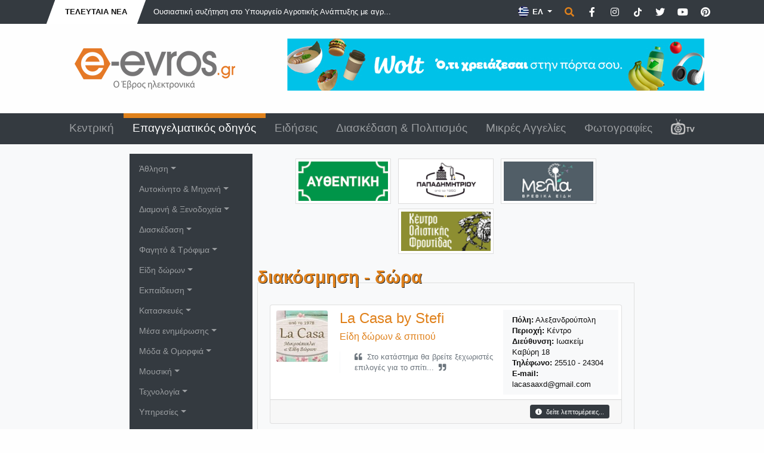

--- FILE ---
content_type: text/html; charset=UTF-8
request_url: https://www.e-evros.gr/gr/epaggelmatikos-odhgos/2/diakosmhsh-dwra/333
body_size: 23016
content:
<!doctype html>
<html lang="el">
<head>
<meta charset="utf-8">
<title>Διακόσμηση - Δώρα - e-evros.gr</title>
<meta name="description" content="Το μεγαλύτερο portal στον Έβρο με ειδήσεις, επιχειρήσεις, αγγελίες και όλα τα events της πόλης">
<meta name="rating" content="General">
<meta name="revisit-after" content="14 days">
<meta name="robots" content="follow">
<meta name="author" content="INTERNETi">
<meta name="copyright" content="Copyright, 2026 e-evros.gr">
<meta name="distribution" content="Global">

<link rel="canonical" href="https://www.e-evros.gr/gr/epaggelmatikos-odhgos/2/diakosmhsh-dwra/333">
<link rel="shortcut icon" href="/favicon.gif">
<meta name="viewport" content="width=device-width, initial-scale=1, shrink-to-fit=no">
<meta property="og:title" content="Διακόσμηση - Δώρα - e-evros.gr" />
<meta property="og:description" content="Το μεγαλύτερο portal στον Έβρο με ειδήσεις, επιχειρήσεις, αγγελίες και όλα τα events της πόλης">
<meta property="og:type" content="website">
<meta property="og:url" content="https://www.e-evros.gr/gr/epaggelmatikos-odhgos/2/diakosmhsh-dwra/333">
<meta property="og:image" content="https://www.e-evros.gr/images/og_logo_gr.jpg">
<meta property="og:site_name" content="e-evros.gr"/>
<meta property="fb:app_id" content="197767963606311"/>

<link rel="stylesheet" href="https://stackpath.bootstrapcdn.com/bootstrap/4.5.2/css/bootstrap.min.css" integrity="sha384-JcKb8q3iqJ61gNV9KGb8thSsNjpSL0n8PARn9HuZOnIxN0hoP+VmmDGMN5t9UJ0Z" crossorigin="anonymous">
<link rel="stylesheet" href="https://cdnjs.cloudflare.com/ajax/libs/fancybox/3.3.5/jquery.fancybox.min.css">
<link rel="stylesheet" href="/css/index.css?v=776716">
<link rel="stylesheet" href="/css/fontawesome.min.css">
</head>
<body>
<div id="fb-root"></div>
<script>(function(d, s, id) {
  var js, fjs = d.getElementsByTagName(s)[0];
  if (d.getElementById(id)) return;
  js = d.createElement(s); js.id = id;
  js.src = "//connect.facebook.net/en_US/sdk.js#xfbml=1&version=v2.8&appId=197767963606311";
  fjs.parentNode.insertBefore(js, fjs);
}(document, 'script', 'facebook-jssdk'));</script>
<div class="minitop bg-dark">
    <div class="container">
        <div class="row">
            <div class="col-lg-7 d-none d-lg-block">
                <div class="breaking-news d-inline-block text-uppercase font-weight-bold py-2 px-4"><div>Τελευταία Νέα</div></div>
                <div class="breaking-news-roll d-inline-block">
                    <div id="carouselNews" class="carousel slide m-0 d-inline-block" data-ride="carousel">
                        <div class="carousel-inner" role="listbox">
                                                        <div class="carousel-item text-left active">
                                 <a href="/gr/eidhseis/3/oysiastikh-syzhthsh-sto-ypoyrgeio-agrotikhs-anapty3hs-me-agrotes-apo-ton-ebro/post55799" title="Ουσιαστική συζήτηση στο Υπουργείο Αγροτικής Ανάπτυξης με αγρότες από τον Έβρο" class="ml-3 font-weight-light">Ουσιαστική συζήτηση στο Υπουργείο Αγροτικής Ανάπτυξης με αγρ...</a>
                            </div>
                                                            <div class="carousel-item text-left">
                                 <a href="/gr/eidhseis/3/ypey8yno-paixnidi-giati-h-8espish-oriwn-einai-aparaithth/post55777" title="Υπεύθυνο παιχνίδι: Γιατί η θέσπιση ορίων είναι απαραίτητη" class="ml-3 font-weight-light">Υπεύθυνο παιχνίδι: Γιατί η θέσπιση ορίων είναι απαραίτητη</a>
                            </div>
                                                            <div class="carousel-item text-left">
                                 <a href="/gr/eidhseis/3/toyrkika-mme-sxoliazoyn-thn-protimhsh-toyrkwn-toyristwn-sthn-ale3androypolh/post55792" title="Τουρκικά ΜΜΕ σχολιάζουν την προτίμηση Τούρκων τουριστών στην Αλεξανδρούπολη" class="ml-3 font-weight-light">Τουρκικά ΜΜΕ σχολιάζουν την προτίμηση Τούρκων τουριστών στην...</a>
                            </div>
                                                            <div class="carousel-item text-left">
                                 <a href="/gr/eidhseis/3/sklhrh-kontra-meta3y-ellhnikhs-lyshs-kai-mhtropolith-ale3androypolhs/post55798" title="Σκληρή &quot;κόντρα&quot; μεταξύ Ελληνικής Λύσης και Μητροπολίτη Αλεξανδρούπολης" class="ml-3 font-weight-light">Σκληρή &quot;κόντρα&quot; μεταξύ Ελληνικής Λύσης και Μητροπο...</a>
                            </div>
                                                            <div class="carousel-item text-left">
                                 <a href="/gr/eidhseis/3/epikairopoihmena-sygkentrwtika-stoixeia-gia-thn-poreia-ths-eylogias-sth-xwra/post55800" title="Επικαιροποιημένα συγκεντρωτικά στοιχεία για την πορεία της ευλογιάς στη χώρα" class="ml-3 font-weight-light">Επικαιροποιημένα συγκεντρωτικά στοιχεία για την πορεία της ε...</a>
                            </div>
                                                        </div>
                    </div>
                </div>
            </div>
            <div class="col-lg-5 py-3 py-lg-1 text-center text-lg-right">
                <div class="dropdown d-inline lang-select mx-0">
                    <button class="btn dropdown-toggle border-0 rounded-0 text-white font-weight-bold" type="button" id="dropdownlang" data-toggle="dropdown" aria-haspopup="true" aria-expanded="false" aria-label="Toggle Language">                            <img src="/images/flag_gr.png" title="Ελληνικά" alt="Ελληνικά"> ΕΛ
                                                    
                    </button>
                    <div class="dropdown-menu p-0 border-0 rounded-0" aria-labelledby="dropdownlang">
                                                                        <a href="/en/" title="English" class="dropdown-item py-2 text-white px-3 font-weight-bold"><img src="/images/flag_en.png" title="English" alt="English"> EN</a>
                                                                            <a href="/tr/" title="Türk" class="dropdown-item py-2 text-white px-3 font-weight-bold"><img src="/images/flag_tr.png" title="Türk" alt="Türk"> TR</a>
                                                </div>
                </div>
                
                <span href="" title="Αναζήτηση" class="p-0 ml-0 search" data-tooltip="tooltip" data-placement="left" data-html="true" data-toggle="modal" data-target="#search-form"><span class="fas fa-search"></span></span>

                <a href="https://www.facebook.com/eevros" title="e-evros.gr @ Facebook" target="_blank" rel="noreferrer" class="p-0 ml-2 social" data-tooltip="tooltip" data-placement="left" data-html="true"><span class="fab fa-facebook-f"></span></a>

                <a href="https://instagram.com/eevrosgr" title="e-evros.gr @ Instagram" target="_blank" rel="noreferrer" class="p-0 ml-2 social" data-tooltip="tooltip" data-placement="left" data-html="true"><span class="fab fa-instagram"></span></a>

                <a href="https://www.tiktok.com/@eevrosgr" title="e-evros.gr @ TikTok" target="_blank" rel="noreferrer" class="p-0 ml-2 social" data-tooltip="tooltip" data-placement="left" data-html="true"><span class="tik-tok-custom"><svg xmlns="http://www.w3.org/2000/svg" height="1em" viewBox="0 0 448 512"><!--! Font Awesome Free 6.4.2 by @fontawesome - https://fontawesome.com License - https://fontawesome.com/license (Commercial License) Copyright 2023 Fonticons, Inc. --><style>svg{fill:#ffffff}</style><path d="M448,209.91a210.06,210.06,0,0,1-122.77-39.25V349.38A162.55,162.55,0,1,1,185,188.31V278.2a74.62,74.62,0,1,0,52.23,71.18V0l88,0a121.18,121.18,0,0,0,1.86,22.17h0A122.18,122.18,0,0,0,381,102.39a121.43,121.43,0,0,0,67,20.14Z"/></svg></span></a>

                <a href="https://www.twitter.com/eevrosgr" title="e-evros.gr @ Twitter" target="_blank" rel="noreferrer" class="p-0 ml-2 social" data-tooltip="tooltip" data-placement="left" data-html="true"><span class="fab fa-twitter"></span></a>
                
                <a href="https://www.youtube.com/@eevrosTV" title="e-evros.gr @ Youtube" target="_blank" rel="noreferrer" class="p-0 ml-2 social" data-tooltip="tooltip" data-placement="left" data-html="true"><span class="fab fa-youtube"></span></a>

                <a href="https://www.pinterest.com/eevrosgr" title="e-evros.gr @ Pinterest" target="_blank" rel="noreferrer" class="p-0 ml-2 social" data-tooltip="tooltip" data-placement="left" data-html="true"><span class="fab fa-pinterest"></span></a>

            </div>
        </div>
    </div>
</div><div class="top py-4">
    <div class="container">
        <div class="row">
            <div class="col-lg-4 py-3 text-center">
                <a href="https://www.e-evros.gr/" title="Ο πληρέστερος ηλεκτρονικός επαγγελματικός οδηγός του N.Έβρου"><img src="/images/logo_gr.png" title="Ο πληρέστερος ηλεκτρονικός επαγγελματικός οδηγός του N.Έβρου" alt="Ο πληρέστερος ηλεκτρονικός επαγγελματικός οδηγός του N.Έβρου" class="img-fluid"></a>
            </div>
            <div class="col-lg-8 py-2 py-lg-0 text-center">
                                <a href="https://www.e-evros.gr/gr/eidhseis/3/wolt-mia-oloklhrwmenh-empeiria-delivery-sthn-ale3androypolh-kai-thn-orestiada/post55092" title="WOLT"><img src="/banners/Wolt-e-evros-1760348061.jpg" title="WOLT" alt="WOLT" class="img-fluid no-photo"></a>
                                </div>
        </div>
    </div>
</div><header class="sticky-top bg-dark">
<div class="menu">
    <div class="container">
        <div class="row">
            <div class="col-12 text-center">
                <nav class="navbar navbar-expand-lg navbar-dark">
                    <a class="navbar-brand d-block d-lg-none">MENU</a>
                        <button class="navbar-toggler" type="button" data-toggle="collapse" data-target="#navbarSupportedContent" aria-controls="navbarSupportedContent" aria-expanded="false" aria-label="Toggle navigation">
                        <span class="navbar-toggler-icon"></span>
                    </button>
                    <div class="collapse navbar-collapse" id="navbarSupportedContent">
                        <ul class="navbar-nav nav-fill w-100 font-weight-light">
                              
                            <li class="nav-item"><a class="nav-link" href="/gr/" title="Κεντρική">Κεντρική</a></li>
                                  
                            <li class="nav-item active"><a class="nav-link" href="/gr/epaggelmatikos-odhgos/2" title="Επαγγελματικός οδηγός">Επαγγελματικός οδηγός</a></li>
                                  
                            <li class="nav-item"><a class="nav-link" href="/gr/eidhseis/3" title="Ειδήσεις">Ειδήσεις</a></li>
                                  
                            <li class="nav-item"><a class="nav-link" href="/gr/diaskedash-politismos/4" title="Διασκέδαση &amp; Πολιτισμός">Διασκέδαση &amp; Πολιτισμός</a></li>
                                  
                            <li class="nav-item"><a class="nav-link" href="/gr/mikres-aggelies/6" title="Μικρές Αγγελίες">Μικρές Αγγελίες</a></li>
                                  
                            <li class="nav-item"><a class="nav-link" href="/gr/fwtografies/5" title="Φωτογραφίες">Φωτογραφίες</a></li>
                                                                                        <li class="nav-item"><a class="nav-link" href="/gr/eevrostv" title="E-Evros.gr TV"><img src="/images/eevrostv-s.png" title="E-Evros.gr TV" alt="E-Evros.gr TV"></a></li>
                                                            <div class="dropdown-divider"></div>
                                    	<li class="nav-item dropdown d-lg-none"><a class="nav-link dropdown-toggle" href="#" title="Άθληση" id="navbarDropdown" role="button" data-toggle="dropdown" aria-haspopup="true" aria-expanded="false">Άθληση</a>
                <div class="dropdown-menu rounded-0 bg-dark border-0 pl-2" aria-labelledby="navbarDropdown">
                            		<a class="dropdown-item" href="/gr/epaggelmatikos-odhgos/2/a8lhtikoi-syllogoi/638" title="Αθλητικοί Σύλλογοι">Αθλητικοί Σύλλογοι</a>
        		        		<a class="dropdown-item" href="/gr/epaggelmatikos-odhgos/2/extreme-sports/318" title="Extreme Sports">Extreme Sports</a>
        		        		<a class="dropdown-item" href="/gr/epaggelmatikos-odhgos/2/a8lhtikh-endysh-ypodhsh/319" title="Αθλητική Ένδυση - Υπόδηση">Αθλητική Ένδυση - Υπόδηση</a>
        		        		<a class="dropdown-item" href="/gr/epaggelmatikos-odhgos/2/gymnasthria/320" title="Γυμναστήρια">Γυμναστήρια</a>
        		        		<a class="dropdown-item" href="/gr/epaggelmatikos-odhgos/2/diafora-spor/568" title="Διάφορα σπορ">Διάφορα σπορ</a>
        		                </div>
            </li>
        	        	<li class="nav-item dropdown d-lg-none"><a class="nav-link dropdown-toggle" href="#" title="Αυτοκίνητο &amp; Μηχανή" id="navbarDropdown" role="button" data-toggle="dropdown" aria-haspopup="true" aria-expanded="false">Αυτοκίνητο &amp; Μηχανή</a>
                <div class="dropdown-menu rounded-0 bg-dark border-0 pl-2" aria-labelledby="navbarDropdown">
                            		<a class="dropdown-item" href="/gr/epaggelmatikos-odhgos/2/antiproswpeies/321" title="Αντιπροσωπείες">Αντιπροσωπείες</a>
        		        		<a class="dropdown-item" href="/gr/epaggelmatikos-odhgos/2/enoikiaseis-aytokinhtwn/322" title="Ενοικιάσεις αυτοκινήτων">Ενοικιάσεις αυτοκινήτων</a>
        		        		<a class="dropdown-item" href="/gr/epaggelmatikos-odhgos/2/motosikleta/323" title="Μοτοσικλέτα">Μοτοσικλέτα</a>
        		        		<a class="dropdown-item" href="/gr/epaggelmatikos-odhgos/2/synergeia-antallaktika/324" title="Συνεργεία - Ανταλλακτικά">Συνεργεία - Ανταλλακτικά</a>
        		        		<a class="dropdown-item" href="/gr/epaggelmatikos-odhgos/2/sxoles-odhgwn/425" title="Σχολές Οδηγών">Σχολές Οδηγών</a>
        		        		<a class="dropdown-item" href="/gr/epaggelmatikos-odhgos/2/metaxeirismena/448" title="Μεταχειρισμένα">Μεταχειρισμένα</a>
        		        		<a class="dropdown-item" href="/gr/epaggelmatikos-odhgos/2/plynthria-ka8arismoi/504" title="Πλυντήρια - Καθαρισμοί">Πλυντήρια - Καθαρισμοί</a>
        		        		<a class="dropdown-item" href="/gr/epaggelmatikos-odhgos/2/idiwtika-parking/509" title="Ιδιωτικά parking">Ιδιωτικά parking</a>
        		        		<a class="dropdown-item" href="/gr/epaggelmatikos-odhgos/2/prathria-ygrwn-kaysimwn/553" title="Πρατήρια υγρών καυσίμων">Πρατήρια υγρών καυσίμων</a>
        		        		<a class="dropdown-item" href="/gr/epaggelmatikos-odhgos/2/odikh-boh8eia-geranoi/574" title="Οδική βοήθεια - Γερανοί">Οδική βοήθεια - Γερανοί</a>
        		        		<a class="dropdown-item" href="/gr/epaggelmatikos-odhgos/2/gewrgika-mhxanhmata/576" title="Γεωργικά μηχανήματα">Γεωργικά μηχανήματα</a>
        		        		<a class="dropdown-item" href="/gr/epaggelmatikos-odhgos/2/mpataries-oxhmatwn/625" title="Μπαταρίες οχημάτων">Μπαταρίες οχημάτων</a>
        		        		<a class="dropdown-item" href="/gr/epaggelmatikos-odhgos/2/elastika-zantes/634" title="Ελαστικά - Ζάντες">Ελαστικά - Ζάντες</a>
        		                </div>
            </li>
        	        	<li class="nav-item dropdown d-lg-none"><a class="nav-link dropdown-toggle" href="#" title="Διαμονή &amp; Ξενοδοχεία" id="navbarDropdown" role="button" data-toggle="dropdown" aria-haspopup="true" aria-expanded="false">Διαμονή &amp; Ξενοδοχεία</a>
                <div class="dropdown-menu rounded-0 bg-dark border-0 pl-2" aria-labelledby="navbarDropdown">
                            		<a class="dropdown-item" href="/gr/epaggelmatikos-odhgos/2/enoikiazomena-dwmatia/325" title="Ενοικιαζόμενα δωμάτια">Ενοικιαζόμενα δωμάτια</a>
        		        		<a class="dropdown-item" href="/gr/epaggelmatikos-odhgos/2/3enodoxeia/326" title="Ξενοδοχεία">Ξενοδοχεία</a>
        		        		<a class="dropdown-item" href="/gr/epaggelmatikos-odhgos/2/ta3idiwtika-praktoreia/327" title="Ταξιδιωτικά Πρακτορεία">Ταξιδιωτικά Πρακτορεία</a>
        		        		<a class="dropdown-item" href="/gr/epaggelmatikos-odhgos/2/paradosiakoi-3enwnes/500" title="Παραδοσιακοί ξενώνες">Παραδοσιακοί ξενώνες</a>
        		                </div>
            </li>
        	        	<li class="nav-item dropdown d-lg-none"><a class="nav-link dropdown-toggle" href="#" title="Διασκέδαση" id="navbarDropdown" role="button" data-toggle="dropdown" aria-haspopup="true" aria-expanded="false">Διασκέδαση</a>
                <div class="dropdown-menu rounded-0 bg-dark border-0 pl-2" aria-labelledby="navbarDropdown">
                            		<a class="dropdown-item" href="/gr/epaggelmatikos-odhgos/2/cafe-bar/328" title="Cafe - Bar">Cafe - Bar</a>
        		        		<a class="dropdown-item" href="/gr/epaggelmatikos-odhgos/2/internet-cafe/329" title="Internet cafe">Internet cafe</a>
        		        		<a class="dropdown-item" href="/gr/epaggelmatikos-odhgos/2/clubs-kentra/330" title="Clubs - Κέντρα">Clubs - Κέντρα</a>
        		        		<a class="dropdown-item" href="/gr/epaggelmatikos-odhgos/2/kinhmatografoi/331" title="Κινηματογράφοι">Κινηματογράφοι</a>
        		        		<a class="dropdown-item" href="/gr/epaggelmatikos-odhgos/2/video-dvd/359" title="Video - DVD">Video - DVD</a>
        		        		<a class="dropdown-item" href="/gr/epaggelmatikos-odhgos/2/ai8oyses-ekdhlwsewn/530" title="Αίθουσες εκδηλώσεων">Αίθουσες εκδηλώσεων</a>
        		        		<a class="dropdown-item" href="/gr/epaggelmatikos-odhgos/2/beach-bar/566" title="Beach bar">Beach bar</a>
        		        		<a class="dropdown-item" href="/gr/epaggelmatikos-odhgos/2/dwmatia-mysthrioy/624" title="Δωμάτια μυστηρίου">Δωμάτια μυστηρίου</a>
        		        		<a class="dropdown-item" href="/gr/epaggelmatikos-odhgos/2/erwtika-club/627" title="Ερωτικά club">Ερωτικά club</a>
        		                </div>
            </li>
        	        	<li class="nav-item dropdown d-lg-none"><a class="nav-link dropdown-toggle" href="#" title="Φαγητό &amp; Τρόφιμα" id="navbarDropdown" role="button" data-toggle="dropdown" aria-haspopup="true" aria-expanded="false">Φαγητό &amp; Τρόφιμα</a>
                <div class="dropdown-menu rounded-0 bg-dark border-0 pl-2" aria-labelledby="navbarDropdown">
                            		<a class="dropdown-item" href="/gr/epaggelmatikos-odhgos/2/tabernes/371" title="Ταβέρνες">Ταβέρνες</a>
        		        		<a class="dropdown-item" href="/gr/epaggelmatikos-odhgos/2/estiatoria/372" title="Εστιατόρια">Εστιατόρια</a>
        		        		<a class="dropdown-item" href="/gr/epaggelmatikos-odhgos/2/pitsaries/373" title="Πιτσαρίες">Πιτσαρίες</a>
        		        		<a class="dropdown-item" href="/gr/epaggelmatikos-odhgos/2/psarotabernes/374" title="Ψαροταβέρνες">Ψαροταβέρνες</a>
        		        		<a class="dropdown-item" href="/gr/epaggelmatikos-odhgos/2/fast-food-delivery/375" title="Fast Food - Delivery">Fast Food - Delivery</a>
        		        		<a class="dropdown-item" href="/gr/epaggelmatikos-odhgos/2/artopoieia/376" title="Αρτοποιεία">Αρτοποιεία</a>
        		        		<a class="dropdown-item" href="/gr/epaggelmatikos-odhgos/2/kafekopteia/377" title="Καφεκοπτεία">Καφεκοπτεία</a>
        		        		<a class="dropdown-item" href="/gr/epaggelmatikos-odhgos/2/paradosiaka-biologika-proionta/378" title="Παραδοσιακά - βιολογικά προϊόντα">Παραδοσιακά - βιολογικά προϊόντα</a>
        		        		<a class="dropdown-item" href="/gr/epaggelmatikos-odhgos/2/zaxaroplasteia/379" title="Ζαχαροπλαστεία">Ζαχαροπλαστεία</a>
        		        		<a class="dropdown-item" href="/gr/epaggelmatikos-odhgos/2/prwino-mpoygatsa/380" title="Πρωϊνό - Μπουγάτσα">Πρωϊνό - Μπουγάτσα</a>
        		        		<a class="dropdown-item" href="/gr/epaggelmatikos-odhgos/2/ix8yopwleia/493" title="Ιχθυοπωλεία">Ιχθυοπωλεία</a>
        		        		<a class="dropdown-item" href="/gr/epaggelmatikos-odhgos/2/mini-market-pantopwleia/562" title="Mini market - Παντοπωλεία">Mini market - Παντοπωλεία</a>
        		        		<a class="dropdown-item" href="/gr/epaggelmatikos-odhgos/2/super-market/567" title="Super Market">Super Market</a>
        		        		<a class="dropdown-item" href="/gr/epaggelmatikos-odhgos/2/galaktokomika-proionta/569" title="Γαλακτοκομικά προϊόντα">Γαλακτοκομικά προϊόντα</a>
        		        		<a class="dropdown-item" href="/gr/epaggelmatikos-odhgos/2/kreopwleia/578" title="Κρεοπωλεία">Κρεοπωλεία</a>
        		        		<a class="dropdown-item" href="/gr/epaggelmatikos-odhgos/2/potopoiia-kaba/579" title="Ποτοποιΐα - Κάβα">Ποτοποιΐα - Κάβα</a>
        		                </div>
            </li>
        	        	<li class="nav-item dropdown d-lg-none"><a class="nav-link dropdown-toggle" href="#" title="Είδη δώρων" id="navbarDropdown" role="button" data-toggle="dropdown" aria-haspopup="true" aria-expanded="false">Είδη δώρων</a>
                <div class="dropdown-menu rounded-0 bg-dark border-0 pl-2" aria-labelledby="navbarDropdown">
                            		<a class="dropdown-item" href="/gr/epaggelmatikos-odhgos/2/diakosmhsh-dwra/333" title="Διακόσμηση - Δώρα">Διακόσμηση - Δώρα</a>
        		        		<a class="dropdown-item" href="/gr/epaggelmatikos-odhgos/2/meta3wta-soyflioy/334" title="Μεταξωτά Σουφλίου">Μεταξωτά Σουφλίου</a>
        		                </div>
            </li>
        	        	<li class="nav-item dropdown d-lg-none"><a class="nav-link dropdown-toggle" href="#" title="Εκπαίδευση" id="navbarDropdown" role="button" data-toggle="dropdown" aria-haspopup="true" aria-expanded="false">Εκπαίδευση</a>
                <div class="dropdown-menu rounded-0 bg-dark border-0 pl-2" aria-labelledby="navbarDropdown">
                            		<a class="dropdown-item" href="/gr/epaggelmatikos-odhgos/2/bibliopwleia/335" title="Βιβλιοπωλεία">Βιβλιοπωλεία</a>
        		        		<a class="dropdown-item" href="/gr/epaggelmatikos-odhgos/2/ekpaideythria-frontisthria/336" title="Εκπαιδευτήρια - Φροντιστήρια">Εκπαιδευτήρια - Φροντιστήρια</a>
        		        		<a class="dropdown-item" href="/gr/epaggelmatikos-odhgos/2/k-e-k/337" title="Κ.Ε.Κ">Κ.Ε.Κ</a>
        		        		<a class="dropdown-item" href="/gr/epaggelmatikos-odhgos/2/k-d-ap/639" title="Κ.Δ.ΑΠ.">Κ.Δ.ΑΠ.</a>
        		        		<a class="dropdown-item" href="/gr/epaggelmatikos-odhgos/2/sxoles-8alasshs/454" title="Σχολές Θαλάσσης">Σχολές Θαλάσσης</a>
        		        		<a class="dropdown-item" href="/gr/epaggelmatikos-odhgos/2/sxoles-xoroy/437" title="Σχολές Χορού">Σχολές Χορού</a>
        		        		<a class="dropdown-item" href="/gr/epaggelmatikos-odhgos/2/fwtotypies-entypa/338" title="Φωτοτυπίες - Έντυπα">Φωτοτυπίες - Έντυπα</a>
        		                </div>
            </li>
        	        	<li class="nav-item dropdown d-lg-none"><a class="nav-link dropdown-toggle" href="#" title="Κατασκευές" id="navbarDropdown" role="button" data-toggle="dropdown" aria-haspopup="true" aria-expanded="false">Κατασκευές</a>
                <div class="dropdown-menu rounded-0 bg-dark border-0 pl-2" aria-labelledby="navbarDropdown">
                            		<a class="dropdown-item" href="/gr/epaggelmatikos-odhgos/2/koyfwmata/339" title="Κουφώματα">Κουφώματα</a>
        		        		<a class="dropdown-item" href="/gr/epaggelmatikos-odhgos/2/epigrafes/342" title="Επιγραφές">Επιγραφές</a>
        		        		<a class="dropdown-item" href="/gr/epaggelmatikos-odhgos/2/oikodomikes-epixeirhseis/344" title="Οικοδομικές Επιχειρήσεις">Οικοδομικές Επιχειρήσεις</a>
        		        		<a class="dropdown-item" href="/gr/epaggelmatikos-odhgos/2/monwseis-domika-ylika/429" title="Μονώσεις - Δομικά υλικά">Μονώσεις - Δομικά υλικά</a>
        		        		<a class="dropdown-item" href="/gr/epaggelmatikos-odhgos/2/tzamia-krystalla/452" title="Τζάμια - Κρύσταλλα">Τζάμια - Κρύσταλλα</a>
        		        		<a class="dropdown-item" href="/gr/epaggelmatikos-odhgos/2/marmara/498" title="Μάρμαρα">Μάρμαρα</a>
        		        		<a class="dropdown-item" href="/gr/epaggelmatikos-odhgos/2/fwtoboltaika/549" title="Φωτοβολταϊκά">Φωτοβολταϊκά</a>
        		                </div>
            </li>
        	        	<li class="nav-item dropdown d-lg-none"><a class="nav-link dropdown-toggle" href="#" title="Μέσα ενημέρωσης" id="navbarDropdown" role="button" data-toggle="dropdown" aria-haspopup="true" aria-expanded="false">Μέσα ενημέρωσης</a>
                <div class="dropdown-menu rounded-0 bg-dark border-0 pl-2" aria-labelledby="navbarDropdown">
                            		<a class="dropdown-item" href="/gr/epaggelmatikos-odhgos/2/efhmerides/345" title="Εφημερίδες">Εφημερίδες</a>
        		        		<a class="dropdown-item" href="/gr/epaggelmatikos-odhgos/2/periodika/346" title="Περιοδικά">Περιοδικά</a>
        		        		<a class="dropdown-item" href="/gr/epaggelmatikos-odhgos/2/thleoptikoi-sta8moi/347" title="Τηλεοπτικοί Σταθμοί">Τηλεοπτικοί Σταθμοί</a>
        		        		<a class="dropdown-item" href="/gr/epaggelmatikos-odhgos/2/radiofwna/381" title="Ραδιόφωνα">Ραδιόφωνα</a>
        		        		<a class="dropdown-item" href="/gr/epaggelmatikos-odhgos/2/diktyakes-pyles/447" title="Δικτυακές πύλες">Δικτυακές πύλες</a>
        		                </div>
            </li>
        	        	<li class="nav-item dropdown d-lg-none"><a class="nav-link dropdown-toggle" href="#" title="Μόδα &amp; Ομορφιά" id="navbarDropdown" role="button" data-toggle="dropdown" aria-haspopup="true" aria-expanded="false">Μόδα &amp; Ομορφιά</a>
                <div class="dropdown-menu rounded-0 bg-dark border-0 pl-2" aria-labelledby="navbarDropdown">
                            		<a class="dropdown-item" href="/gr/epaggelmatikos-odhgos/2/ais8htikh-adynatisma/348" title="Αισθητική - Αδυνάτισμα">Αισθητική - Αδυνάτισμα</a>
        		        		<a class="dropdown-item" href="/gr/epaggelmatikos-odhgos/2/arwmatopwleia/637" title="Αρωματοπωλεία">Αρωματοπωλεία</a>
        		        		<a class="dropdown-item" href="/gr/epaggelmatikos-odhgos/2/kosmhmata-a3esoyar/349" title="Κοσμήματα - Αξεσουάρ">Κοσμήματα - Αξεσουάρ</a>
        		        		<a class="dropdown-item" href="/gr/epaggelmatikos-odhgos/2/eswroyxa/350" title="Εσώρουχα">Εσώρουχα</a>
        		        		<a class="dropdown-item" href="/gr/epaggelmatikos-odhgos/2/kallyntika/351" title="Καλλυντικά">Καλλυντικά</a>
        		        		<a class="dropdown-item" href="/gr/epaggelmatikos-odhgos/2/katasthmata-royxwn/352" title="Καταστήματα ρούχων">Καταστήματα ρούχων</a>
        		        		<a class="dropdown-item" href="/gr/epaggelmatikos-odhgos/2/kommwthria-koyreia/353" title="Κομμωτήρια - Κουρεία">Κομμωτήρια - Κουρεία</a>
        		        		<a class="dropdown-item" href="/gr/epaggelmatikos-odhgos/2/optika/354" title="Οπτικά">Οπτικά</a>
        		        		<a class="dropdown-item" href="/gr/epaggelmatikos-odhgos/2/ypodhmata/355" title="Υποδήματα">Υποδήματα</a>
        		        		<a class="dropdown-item" href="/gr/epaggelmatikos-odhgos/2/gamos-baftish/451" title="Γάμος - Βάφτιση">Γάμος - Βάφτιση</a>
        		        		<a class="dropdown-item" href="/gr/epaggelmatikos-odhgos/2/tatoyaz/561" title="Τατουάζ">Τατουάζ</a>
        		                </div>
            </li>
        	        	<li class="nav-item dropdown d-lg-none"><a class="nav-link dropdown-toggle" href="#" title="Μουσική" id="navbarDropdown" role="button" data-toggle="dropdown" aria-haspopup="true" aria-expanded="false">Μουσική</a>
                <div class="dropdown-menu rounded-0 bg-dark border-0 pl-2" aria-labelledby="navbarDropdown">
                            		<a class="dropdown-item" href="/gr/epaggelmatikos-odhgos/2/diskopwleia/356" title="Δισκοπωλεία">Δισκοπωλεία</a>
        		        		<a class="dropdown-item" href="/gr/epaggelmatikos-odhgos/2/paragwgoi-dj/357" title="Παραγωγοί - DJ">Παραγωγοί - DJ</a>
        		        		<a class="dropdown-item" href="/gr/epaggelmatikos-odhgos/2/studio-hxografhsewn/426" title="Studio ηχογραφήσεων">Studio ηχογραφήσεων</a>
        		        		<a class="dropdown-item" href="/gr/epaggelmatikos-odhgos/2/moysika-organa/572" title="Μουσικά όργανα">Μουσικά όργανα</a>
        		                </div>
            </li>
        	        	<li class="nav-item dropdown d-lg-none"><a class="nav-link dropdown-toggle" href="#" title="Τεχνολογία" id="navbarDropdown" role="button" data-toggle="dropdown" aria-haspopup="true" aria-expanded="false">Τεχνολογία</a>
                <div class="dropdown-menu rounded-0 bg-dark border-0 pl-2" aria-labelledby="navbarDropdown">
                            		<a class="dropdown-item" href="/gr/epaggelmatikos-odhgos/2/hlektrika-hlektronika/358" title="Ηλεκτρικά - Ηλεκτρονικά">Ηλεκτρικά - Ηλεκτρονικά</a>
        		        		<a class="dropdown-item" href="/gr/epaggelmatikos-odhgos/2/kinhth-thlefwnia/360" title="Κινητή τηλεφωνία">Κινητή τηλεφωνία</a>
        		        		<a class="dropdown-item" href="/gr/epaggelmatikos-odhgos/2/h-y-plhroforikh/361" title="Η/Υ - Πληροφορική">Η/Υ - Πληροφορική</a>
        		        		<a class="dropdown-item" href="/gr/epaggelmatikos-odhgos/2/keraies-episkeyes/443" title="Κεραίες - Επισκευές">Κεραίες - Επισκευές</a>
        		                </div>
            </li>
        	        	<li class="nav-item dropdown d-lg-none"><a class="nav-link dropdown-toggle" href="#" title="Υπηρεσίες" id="navbarDropdown" role="button" data-toggle="dropdown" aria-haspopup="true" aria-expanded="false">Υπηρεσίες</a>
                <div class="dropdown-menu rounded-0 bg-dark border-0 pl-2" aria-labelledby="navbarDropdown">
                            		<a class="dropdown-item" href="/gr/epaggelmatikos-odhgos/2/catering/633" title="Catering">Catering</a>
        		        		<a class="dropdown-item" href="/gr/epaggelmatikos-odhgos/2/diafhmish/362" title="Διαφήμιση">Διαφήμιση</a>
        		        		<a class="dropdown-item" href="/gr/epaggelmatikos-odhgos/2/diktya-dianomwn/363" title="Δίκτυα διανομών">Δίκτυα διανομών</a>
        		        		<a class="dropdown-item" href="/gr/epaggelmatikos-odhgos/2/synallagma/369" title="Συνάλλαγμα">Συνάλλαγμα</a>
        		        		<a class="dropdown-item" href="/gr/epaggelmatikos-odhgos/2/loipes-yphresies/370" title="Λοιπές υπηρεσίες">Λοιπές υπηρεσίες</a>
        		        		<a class="dropdown-item" href="/gr/epaggelmatikos-odhgos/2/grafistika/408" title="Γραφιστικά">Γραφιστικά</a>
        		        		<a class="dropdown-item" href="/gr/epaggelmatikos-odhgos/2/courier/428" title="Courier">Courier</a>
        		        		<a class="dropdown-item" href="/gr/epaggelmatikos-odhgos/2/asfalistika/435" title="Ασφαλιστικά">Ασφαλιστικά</a>
        		        		<a class="dropdown-item" href="/gr/epaggelmatikos-odhgos/2/synergeia-ka8arismoy/438" title="Συνεργεία καθαρισμού">Συνεργεία καθαρισμού</a>
        		        		<a class="dropdown-item" href="/gr/epaggelmatikos-odhgos/2/e3oplismoi-katasthmatwn/441" title="Εξοπλισμοί καταστημάτων">Εξοπλισμοί καταστημάτων</a>
        		        		<a class="dropdown-item" href="/gr/epaggelmatikos-odhgos/2/diaxeirish-oikodomwn/445" title="Διαχείριση Οικοδομών">Διαχείριση Οικοδομών</a>
        		        		<a class="dropdown-item" href="/gr/epaggelmatikos-odhgos/2/metafraseis/446" title="Μεταφράσεις">Μεταφράσεις</a>
        		        		<a class="dropdown-item" href="/gr/epaggelmatikos-odhgos/2/hlek-logoi-ydraylikoi/505" title="Ηλεκ/λόγοι - Υδραυλικοί">Ηλεκ/λόγοι - Υδραυλικοί</a>
        		        		<a class="dropdown-item" href="/gr/epaggelmatikos-odhgos/2/grafeia-teletwn/529" title="Γραφεία τελετών">Γραφεία τελετών</a>
        		        		<a class="dropdown-item" href="/gr/epaggelmatikos-odhgos/2/praktoreia-opap/532" title="Πρακτορεία ΟΠΑΠ">Πρακτορεία ΟΠΑΠ</a>
        		        		<a class="dropdown-item" href="/gr/epaggelmatikos-odhgos/2/enexyrodaneisthria/556" title="Ενεχυροδανειστήρια">Ενεχυροδανειστήρια</a>
        		        		<a class="dropdown-item" href="/gr/epaggelmatikos-odhgos/2/metafores-metakomiseis/560" title="Μεταφορές - Μετακομίσεις">Μεταφορές - Μετακομίσεις</a>
        		        		<a class="dropdown-item" href="/gr/epaggelmatikos-odhgos/2/ta3i/580" title="Ταξί">Ταξί</a>
        		        		<a class="dropdown-item" href="/gr/epaggelmatikos-odhgos/2/stegnoka8aristhria/628" title="Στεγνοκαθαριστήρια">Στεγνοκαθαριστήρια</a>
        		                </div>
            </li>
        	        	<li class="nav-item dropdown d-lg-none"><a class="nav-link dropdown-toggle" href="#" title="Ελεύθερα επαγγέλματα" id="navbarDropdown" role="button" data-toggle="dropdown" aria-haspopup="true" aria-expanded="false">Ελεύθερα επαγγέλματα</a>
                <div class="dropdown-menu rounded-0 bg-dark border-0 pl-2" aria-labelledby="navbarDropdown">
                            		<a class="dropdown-item" href="/gr/epaggelmatikos-odhgos/2/logistes-forotexnikoi/366" title="Λογιστές - Φοροτεχνικοί">Λογιστές - Φοροτεχνικοί</a>
        		        		<a class="dropdown-item" href="/gr/epaggelmatikos-odhgos/2/mhxanikoi/367" title="Μηχανικοί">Μηχανικοί</a>
        		        		<a class="dropdown-item" href="/gr/epaggelmatikos-odhgos/2/mesites/368" title="Μεσίτες">Μεσίτες</a>
        		        		<a class="dropdown-item" href="/gr/epaggelmatikos-odhgos/2/fwtografoi/424" title="Φωτογράφοι">Φωτογράφοι</a>
        		        		<a class="dropdown-item" href="/gr/epaggelmatikos-odhgos/2/kallitexnes/501" title="Καλλιτέχνες">Καλλιτέχνες</a>
        		        		<a class="dropdown-item" href="/gr/epaggelmatikos-odhgos/2/symboyloi/506" title="Σύμβουλοι">Σύμβουλοι</a>
        		        		<a class="dropdown-item" href="/gr/epaggelmatikos-odhgos/2/diakosmhtes/511" title="Διακοσμητές">Διακοσμητές</a>
        		        		<a class="dropdown-item" href="/gr/epaggelmatikos-odhgos/2/dikhgoroi/577" title="Δικηγόροι">Δικηγόροι</a>
        		                </div>
            </li>
        	        	<li class="nav-item dropdown d-lg-none"><a class="nav-link dropdown-toggle" href="#" title="Παιδί" id="navbarDropdown" role="button" data-toggle="dropdown" aria-haspopup="true" aria-expanded="false">Παιδί</a>
                <div class="dropdown-menu rounded-0 bg-dark border-0 pl-2" aria-labelledby="navbarDropdown">
                            		<a class="dropdown-item" href="/gr/epaggelmatikos-odhgos/2/paidika-royxa/457" title="Παιδικά Ρούχα">Παιδικά Ρούχα</a>
        		        		<a class="dropdown-item" href="/gr/epaggelmatikos-odhgos/2/paidika-ypodhmata/458" title="Παιδικά υποδήματα">Παιδικά υποδήματα</a>
        		        		<a class="dropdown-item" href="/gr/epaggelmatikos-odhgos/2/paidotopoi/459" title="Παιδότοποι">Παιδότοποι</a>
        		        		<a class="dropdown-item" href="/gr/epaggelmatikos-odhgos/2/paixnidia/460" title="Παιχνίδια">Παιχνίδια</a>
        		        		<a class="dropdown-item" href="/gr/epaggelmatikos-odhgos/2/podhlata/467" title="Ποδήλατα">Ποδήλατα</a>
        		        		<a class="dropdown-item" href="/gr/epaggelmatikos-odhgos/2/brefika-eidh/468" title="Βρεφικά είδη">Βρεφικά είδη</a>
        		        		<a class="dropdown-item" href="/gr/epaggelmatikos-odhgos/2/paidikes-ekdhlwseis/510" title="Παιδικές εκδηλώσεις">Παιδικές εκδηλώσεις</a>
        		                </div>
            </li>
        	        	<li class="nav-item dropdown d-lg-none"><a class="nav-link dropdown-toggle" href="#" title="Υγεία" id="navbarDropdown" role="button" data-toggle="dropdown" aria-haspopup="true" aria-expanded="false">Υγεία</a>
                <div class="dropdown-menu rounded-0 bg-dark border-0 pl-2" aria-labelledby="navbarDropdown">
                            		<a class="dropdown-item" href="/gr/epaggelmatikos-odhgos/2/aktinologoi-radiologoi/471" title="Ακτινολόγοι - Ραδιολόγοι">Ακτινολόγοι - Ραδιολόγοι</a>
        		        		<a class="dropdown-item" href="/gr/epaggelmatikos-odhgos/2/fysiko8erapeytes/364" title="Φυσικοθεραπευτές">Φυσικοθεραπευτές</a>
        		        		<a class="dropdown-item" href="/gr/epaggelmatikos-odhgos/2/diaitologoi/365" title="Διαιτολόγοι">Διαιτολόγοι</a>
        		        		<a class="dropdown-item" href="/gr/epaggelmatikos-odhgos/2/psyxo8erapeytes/465" title="Ψυχοθεραπευτές">Ψυχοθεραπευτές</a>
        		        		<a class="dropdown-item" href="/gr/epaggelmatikos-odhgos/2/gastrenterologoi/472" title="Γαστρεντερολόγοι">Γαστρεντερολόγοι</a>
        		        		<a class="dropdown-item" href="/gr/epaggelmatikos-odhgos/2/iatrikos-e3oplismos/488" title="Ιατρικός εξοπλισμός">Ιατρικός εξοπλισμός</a>
        		        		<a class="dropdown-item" href="/gr/epaggelmatikos-odhgos/2/logo8erapeytes/490" title="Λογοθεραπευτές">Λογοθεραπευτές</a>
        		        		<a class="dropdown-item" href="/gr/epaggelmatikos-odhgos/2/ergo8erapeytes/491" title="Εργοθεραπευτές">Εργοθεραπευτές</a>
        		        		<a class="dropdown-item" href="/gr/epaggelmatikos-odhgos/2/diagnwstika-kentra/494" title="Διαγνωστικά κέντρα">Διαγνωστικά κέντρα</a>
        		        		<a class="dropdown-item" href="/gr/epaggelmatikos-odhgos/2/farmakeia/495" title="Φαρμακεία">Φαρμακεία</a>
        		        		<a class="dropdown-item" href="/gr/epaggelmatikos-odhgos/2/odontotexnites/546" title="Οδοντοτεχνίτες">Οδοντοτεχνίτες</a>
        		        		<a class="dropdown-item" href="/gr/epaggelmatikos-odhgos/2/kat-oikon-frontida/575" title="Κατ' οίκον φροντίδα">Κατ' οίκον φροντίδα</a>
        		        		<a class="dropdown-item" href="/gr/epaggelmatikos-odhgos/2/programmata-ygeias/583" title="Προγράμματα υγείας">Προγράμματα υγείας</a>
        		        		<a class="dropdown-item" href="/gr/epaggelmatikos-odhgos/2/dermatologoi-afrodisiologoi/473" title="Δερματολόγοι - Αφροδισιολόγοι">Δερματολόγοι - Αφροδισιολόγοι</a>
        		        		<a class="dropdown-item" href="/gr/epaggelmatikos-odhgos/2/endokrinologoi/474" title="Ενδοκρινολόγοι">Ενδοκρινολόγοι</a>
        		        		<a class="dropdown-item" href="/gr/epaggelmatikos-odhgos/2/kardiologoi/475" title="Καρδιολόγοι">Καρδιολόγοι</a>
        		        		<a class="dropdown-item" href="/gr/epaggelmatikos-odhgos/2/kyttarologoi/584" title="Κυτταρολόγοι">Κυτταρολόγοι</a>
        		        		<a class="dropdown-item" href="/gr/epaggelmatikos-odhgos/2/maieythres-gynaikologoi/476" title="Μαιευτήρες - Γυναικολόγοι">Μαιευτήρες - Γυναικολόγοι</a>
        		        		<a class="dropdown-item" href="/gr/epaggelmatikos-odhgos/2/mikrobiologoi/477" title="Μικροβιολόγοι">Μικροβιολόγοι</a>
        		        		<a class="dropdown-item" href="/gr/epaggelmatikos-odhgos/2/neyrologoi/478" title="Νευρολόγοι">Νευρολόγοι</a>
        		        		<a class="dropdown-item" href="/gr/epaggelmatikos-odhgos/2/nefrologoi/565" title="Νεφρολόγοι">Νεφρολόγοι</a>
        		        		<a class="dropdown-item" href="/gr/epaggelmatikos-odhgos/2/odontiatroi/479" title="Οδοντίατροι">Οδοντίατροι</a>
        		        		<a class="dropdown-item" href="/gr/epaggelmatikos-odhgos/2/or8opedikoi/480" title="Ορθοπεδικοί">Ορθοπεδικοί</a>
        		        		<a class="dropdown-item" href="/gr/epaggelmatikos-odhgos/2/oyrologoi/481" title="Ουρολόγοι">Ουρολόγοι</a>
        		        		<a class="dropdown-item" href="/gr/epaggelmatikos-odhgos/2/of8almiatroi/482" title="Οφθαλμίατροι">Οφθαλμίατροι</a>
        		        		<a class="dropdown-item" href="/gr/epaggelmatikos-odhgos/2/or8odontikoi/571" title="Ορθοδοντικοί">Ορθοδοντικοί</a>
        		        		<a class="dropdown-item" href="/gr/epaggelmatikos-odhgos/2/oikogeneiakoi-iatroi/636" title="Οικογενειακοί Ιατροί">Οικογενειακοί Ιατροί</a>
        		        		<a class="dropdown-item" href="/gr/epaggelmatikos-odhgos/2/paidiatroi-paidoxeiroyrgoi/483" title="Παιδίατροι - Παιδοχειρούργοι">Παιδίατροι - Παιδοχειρούργοι</a>
        		        		<a class="dropdown-item" href="/gr/epaggelmatikos-odhgos/2/paidopsyxiatroi/484" title="Παιδοψυχίατροι">Παιδοψυχίατροι</a>
        		        		<a class="dropdown-item" href="/gr/epaggelmatikos-odhgos/2/pa8ologoi/485" title="Παθολόγοι">Παθολόγοι</a>
        		        		<a class="dropdown-item" href="/gr/epaggelmatikos-odhgos/2/pneymonologoi/486" title="Πνευμονολόγοι">Πνευμονολόγοι</a>
        		        		<a class="dropdown-item" href="/gr/epaggelmatikos-odhgos/2/plastikoi-xeiroyrgoi/635" title="Πλαστικοί χειρουργοί">Πλαστικοί χειρουργοί</a>
        		        		<a class="dropdown-item" href="/gr/epaggelmatikos-odhgos/2/reymatologoi/550" title="Ρευματολόγοι">Ρευματολόγοι</a>
        		        		<a class="dropdown-item" href="/gr/epaggelmatikos-odhgos/2/xeiroyrgoi/489" title="Χειρουργοί">Χειρουργοί</a>
        		        		<a class="dropdown-item" href="/gr/epaggelmatikos-odhgos/2/w-r-l/487" title="Ω.Ρ.Λ.">Ω.Ρ.Λ.</a>
        		                </div>
            </li>
        	        	<li class="nav-item dropdown d-lg-none"><a class="nav-link dropdown-toggle" href="#" title="Σπίτι &amp; Γραφείο" id="navbarDropdown" role="button" data-toggle="dropdown" aria-haspopup="true" aria-expanded="false">Σπίτι &amp; Γραφείο</a>
                <div class="dropdown-menu rounded-0 bg-dark border-0 pl-2" aria-labelledby="navbarDropdown">
                            		<a class="dropdown-item" href="/gr/epaggelmatikos-odhgos/2/eidh-ygieinhs-sidhrika/341" title="Είδη Υγιεινής - Σιδηρικά">Είδη Υγιεινής - Σιδηρικά</a>
        		        		<a class="dropdown-item" href="/gr/epaggelmatikos-odhgos/2/epipla/343" title="Έπιπλα">Έπιπλα</a>
        		        		<a class="dropdown-item" href="/gr/epaggelmatikos-odhgos/2/8ermansh-klimatismos/436" title="Θέρμανση - Κλιματισμός">Θέρμανση - Κλιματισμός</a>
        		        		<a class="dropdown-item" href="/gr/epaggelmatikos-odhgos/2/3yleia/455" title="Ξυλεία">Ξυλεία</a>
        		        		<a class="dropdown-item" href="/gr/epaggelmatikos-odhgos/2/tzakia/502" title="Τζάκια">Τζάκια</a>
        		        		<a class="dropdown-item" href="/gr/epaggelmatikos-odhgos/2/systhmata-skiashs/512" title="Συστήματα σκίασης">Συστήματα σκίασης</a>
        		        		<a class="dropdown-item" href="/gr/epaggelmatikos-odhgos/2/xrwmatopwleia/552" title="Χρωματοπωλεία">Χρωματοπωλεία</a>
        		        		<a class="dropdown-item" href="/gr/epaggelmatikos-odhgos/2/filtra-neroy/581" title="Φίλτρα νερού">Φίλτρα νερού</a>
        		        		<a class="dropdown-item" href="/gr/epaggelmatikos-odhgos/2/xalia-koyrtines/621" title="Χαλιά - Κουρτίνες">Χαλιά - Κουρτίνες</a>
        		        		<a class="dropdown-item" href="/gr/epaggelmatikos-odhgos/2/leyka-eidh/640" title="Λευκά Είδη">Λευκά Είδη</a>
        		                </div>
            </li>
        	        	<li class="nav-item dropdown d-lg-none"><a class="nav-link dropdown-toggle" href="#" title="Φυτά &amp; Ζώα" id="navbarDropdown" role="button" data-toggle="dropdown" aria-haspopup="true" aria-expanded="false">Φυτά &amp; Ζώα</a>
                <div class="dropdown-menu rounded-0 bg-dark border-0 pl-2" aria-labelledby="navbarDropdown">
                            		<a class="dropdown-item" href="/gr/epaggelmatikos-odhgos/2/an8opwleia/332" title="Ανθοπωλεία">Ανθοπωλεία</a>
        		        		<a class="dropdown-item" href="/gr/epaggelmatikos-odhgos/2/pet-shops/555" title="Pet Shops">Pet Shops</a>
        		        		<a class="dropdown-item" href="/gr/epaggelmatikos-odhgos/2/fytwria/563" title="Φυτώρια">Φυτώρια</a>
        		        		<a class="dropdown-item" href="/gr/epaggelmatikos-odhgos/2/gewrgika-efodia/564" title="Γεωργικά εφόδια">Γεωργικά εφόδια</a>
        		        		<a class="dropdown-item" href="/gr/epaggelmatikos-odhgos/2/ekpaideythria-3enodoxeia-zwwn/570" title="Εκπαιδευτήρια - Ξενοδοχεία ζώων">Εκπαιδευτήρια - Ξενοδοχεία ζώων</a>
        		        		<a class="dropdown-item" href="/gr/epaggelmatikos-odhgos/2/kthniatroi/573" title="Κτηνίατροι">Κτηνίατροι</a>
        		        		<a class="dropdown-item" href="/gr/epaggelmatikos-odhgos/2/gewponoi/582" title="Γεωπόνοι">Γεωπόνοι</a>
        		                </div>
            </li>
        	                        </ul>
                    </div>
                </nav>
            </div>
        </div>
    </div>
</div>
</header><div class="main py-2 bg-light">
    <div class="container-fluid">
        <div class="row">
            <div class="col-lg-1 col-xl-2 text-center text-lg-right order-1 px-0 my-2">
                            </div>
            <div class="col-lg-3 col-xl-2  order-4 order-lg-5 px-3 px-lg-1 my-2">
                                <div class="row">
                    <div class="col-12">
                        <nav class="navbar navbar-dark bg-dark d-none d-lg-block">
                            <div id="navbarSecondMenu">
                                <ul class="navbar-nav font-weight-light">
                                            	<li class="nav-item dropdown"><a class="nav-link dropdown-toggle" href="#" title="Άθληση" id="navbarDropdown" role="button" data-toggle="dropdown" aria-haspopup="true" aria-expanded="false">Άθληση</a>
                <div class="dropdown-menu rounded-0" aria-labelledby="navbarDropdown">
                            		<a class="dropdown-item" href="/gr/epaggelmatikos-odhgos/2/a8lhtikoi-syllogoi/638" title="Αθλητικοί Σύλλογοι">Αθλητικοί Σύλλογοι</a>
        		        		<a class="dropdown-item" href="/gr/epaggelmatikos-odhgos/2/extreme-sports/318" title="Extreme Sports">Extreme Sports</a>
        		        		<a class="dropdown-item" href="/gr/epaggelmatikos-odhgos/2/a8lhtikh-endysh-ypodhsh/319" title="Αθλητική Ένδυση - Υπόδηση">Αθλητική Ένδυση - Υπόδηση</a>
        		        		<a class="dropdown-item" href="/gr/epaggelmatikos-odhgos/2/gymnasthria/320" title="Γυμναστήρια">Γυμναστήρια</a>
        		        		<a class="dropdown-item" href="/gr/epaggelmatikos-odhgos/2/diafora-spor/568" title="Διάφορα σπορ">Διάφορα σπορ</a>
        		                </div>
            </li>
        	        	<li class="nav-item dropdown"><a class="nav-link dropdown-toggle" href="#" title="Αυτοκίνητο &amp; Μηχανή" id="navbarDropdown" role="button" data-toggle="dropdown" aria-haspopup="true" aria-expanded="false">Αυτοκίνητο &amp; Μηχανή</a>
                <div class="dropdown-menu rounded-0" aria-labelledby="navbarDropdown">
                            		<a class="dropdown-item" href="/gr/epaggelmatikos-odhgos/2/antiproswpeies/321" title="Αντιπροσωπείες">Αντιπροσωπείες</a>
        		        		<a class="dropdown-item" href="/gr/epaggelmatikos-odhgos/2/enoikiaseis-aytokinhtwn/322" title="Ενοικιάσεις αυτοκινήτων">Ενοικιάσεις αυτοκινήτων</a>
        		        		<a class="dropdown-item" href="/gr/epaggelmatikos-odhgos/2/motosikleta/323" title="Μοτοσικλέτα">Μοτοσικλέτα</a>
        		        		<a class="dropdown-item" href="/gr/epaggelmatikos-odhgos/2/synergeia-antallaktika/324" title="Συνεργεία - Ανταλλακτικά">Συνεργεία - Ανταλλακτικά</a>
        		        		<a class="dropdown-item" href="/gr/epaggelmatikos-odhgos/2/sxoles-odhgwn/425" title="Σχολές Οδηγών">Σχολές Οδηγών</a>
        		        		<a class="dropdown-item" href="/gr/epaggelmatikos-odhgos/2/metaxeirismena/448" title="Μεταχειρισμένα">Μεταχειρισμένα</a>
        		        		<a class="dropdown-item" href="/gr/epaggelmatikos-odhgos/2/plynthria-ka8arismoi/504" title="Πλυντήρια - Καθαρισμοί">Πλυντήρια - Καθαρισμοί</a>
        		        		<a class="dropdown-item" href="/gr/epaggelmatikos-odhgos/2/idiwtika-parking/509" title="Ιδιωτικά parking">Ιδιωτικά parking</a>
        		        		<a class="dropdown-item" href="/gr/epaggelmatikos-odhgos/2/prathria-ygrwn-kaysimwn/553" title="Πρατήρια υγρών καυσίμων">Πρατήρια υγρών καυσίμων</a>
        		        		<a class="dropdown-item" href="/gr/epaggelmatikos-odhgos/2/odikh-boh8eia-geranoi/574" title="Οδική βοήθεια - Γερανοί">Οδική βοήθεια - Γερανοί</a>
        		        		<a class="dropdown-item" href="/gr/epaggelmatikos-odhgos/2/gewrgika-mhxanhmata/576" title="Γεωργικά μηχανήματα">Γεωργικά μηχανήματα</a>
        		        		<a class="dropdown-item" href="/gr/epaggelmatikos-odhgos/2/mpataries-oxhmatwn/625" title="Μπαταρίες οχημάτων">Μπαταρίες οχημάτων</a>
        		        		<a class="dropdown-item" href="/gr/epaggelmatikos-odhgos/2/elastika-zantes/634" title="Ελαστικά - Ζάντες">Ελαστικά - Ζάντες</a>
        		                </div>
            </li>
        	        	<li class="nav-item dropdown"><a class="nav-link dropdown-toggle" href="#" title="Διαμονή &amp; Ξενοδοχεία" id="navbarDropdown" role="button" data-toggle="dropdown" aria-haspopup="true" aria-expanded="false">Διαμονή &amp; Ξενοδοχεία</a>
                <div class="dropdown-menu rounded-0" aria-labelledby="navbarDropdown">
                            		<a class="dropdown-item" href="/gr/epaggelmatikos-odhgos/2/enoikiazomena-dwmatia/325" title="Ενοικιαζόμενα δωμάτια">Ενοικιαζόμενα δωμάτια</a>
        		        		<a class="dropdown-item" href="/gr/epaggelmatikos-odhgos/2/3enodoxeia/326" title="Ξενοδοχεία">Ξενοδοχεία</a>
        		        		<a class="dropdown-item" href="/gr/epaggelmatikos-odhgos/2/ta3idiwtika-praktoreia/327" title="Ταξιδιωτικά Πρακτορεία">Ταξιδιωτικά Πρακτορεία</a>
        		        		<a class="dropdown-item" href="/gr/epaggelmatikos-odhgos/2/paradosiakoi-3enwnes/500" title="Παραδοσιακοί ξενώνες">Παραδοσιακοί ξενώνες</a>
        		                </div>
            </li>
        	        	<li class="nav-item dropdown"><a class="nav-link dropdown-toggle" href="#" title="Διασκέδαση" id="navbarDropdown" role="button" data-toggle="dropdown" aria-haspopup="true" aria-expanded="false">Διασκέδαση</a>
                <div class="dropdown-menu rounded-0" aria-labelledby="navbarDropdown">
                            		<a class="dropdown-item" href="/gr/epaggelmatikos-odhgos/2/cafe-bar/328" title="Cafe - Bar">Cafe - Bar</a>
        		        		<a class="dropdown-item" href="/gr/epaggelmatikos-odhgos/2/internet-cafe/329" title="Internet cafe">Internet cafe</a>
        		        		<a class="dropdown-item" href="/gr/epaggelmatikos-odhgos/2/clubs-kentra/330" title="Clubs - Κέντρα">Clubs - Κέντρα</a>
        		        		<a class="dropdown-item" href="/gr/epaggelmatikos-odhgos/2/kinhmatografoi/331" title="Κινηματογράφοι">Κινηματογράφοι</a>
        		        		<a class="dropdown-item" href="/gr/epaggelmatikos-odhgos/2/video-dvd/359" title="Video - DVD">Video - DVD</a>
        		        		<a class="dropdown-item" href="/gr/epaggelmatikos-odhgos/2/ai8oyses-ekdhlwsewn/530" title="Αίθουσες εκδηλώσεων">Αίθουσες εκδηλώσεων</a>
        		        		<a class="dropdown-item" href="/gr/epaggelmatikos-odhgos/2/beach-bar/566" title="Beach bar">Beach bar</a>
        		        		<a class="dropdown-item" href="/gr/epaggelmatikos-odhgos/2/dwmatia-mysthrioy/624" title="Δωμάτια μυστηρίου">Δωμάτια μυστηρίου</a>
        		        		<a class="dropdown-item" href="/gr/epaggelmatikos-odhgos/2/erwtika-club/627" title="Ερωτικά club">Ερωτικά club</a>
        		                </div>
            </li>
        	        	<li class="nav-item dropdown"><a class="nav-link dropdown-toggle" href="#" title="Φαγητό &amp; Τρόφιμα" id="navbarDropdown" role="button" data-toggle="dropdown" aria-haspopup="true" aria-expanded="false">Φαγητό &amp; Τρόφιμα</a>
                <div class="dropdown-menu rounded-0" aria-labelledby="navbarDropdown">
                            		<a class="dropdown-item" href="/gr/epaggelmatikos-odhgos/2/tabernes/371" title="Ταβέρνες">Ταβέρνες</a>
        		        		<a class="dropdown-item" href="/gr/epaggelmatikos-odhgos/2/estiatoria/372" title="Εστιατόρια">Εστιατόρια</a>
        		        		<a class="dropdown-item" href="/gr/epaggelmatikos-odhgos/2/pitsaries/373" title="Πιτσαρίες">Πιτσαρίες</a>
        		        		<a class="dropdown-item" href="/gr/epaggelmatikos-odhgos/2/psarotabernes/374" title="Ψαροταβέρνες">Ψαροταβέρνες</a>
        		        		<a class="dropdown-item" href="/gr/epaggelmatikos-odhgos/2/fast-food-delivery/375" title="Fast Food - Delivery">Fast Food - Delivery</a>
        		        		<a class="dropdown-item" href="/gr/epaggelmatikos-odhgos/2/artopoieia/376" title="Αρτοποιεία">Αρτοποιεία</a>
        		        		<a class="dropdown-item" href="/gr/epaggelmatikos-odhgos/2/kafekopteia/377" title="Καφεκοπτεία">Καφεκοπτεία</a>
        		        		<a class="dropdown-item" href="/gr/epaggelmatikos-odhgos/2/paradosiaka-biologika-proionta/378" title="Παραδοσιακά - βιολογικά προϊόντα">Παραδοσιακά - βιολογικά προϊόντα</a>
        		        		<a class="dropdown-item" href="/gr/epaggelmatikos-odhgos/2/zaxaroplasteia/379" title="Ζαχαροπλαστεία">Ζαχαροπλαστεία</a>
        		        		<a class="dropdown-item" href="/gr/epaggelmatikos-odhgos/2/prwino-mpoygatsa/380" title="Πρωϊνό - Μπουγάτσα">Πρωϊνό - Μπουγάτσα</a>
        		        		<a class="dropdown-item" href="/gr/epaggelmatikos-odhgos/2/ix8yopwleia/493" title="Ιχθυοπωλεία">Ιχθυοπωλεία</a>
        		        		<a class="dropdown-item" href="/gr/epaggelmatikos-odhgos/2/mini-market-pantopwleia/562" title="Mini market - Παντοπωλεία">Mini market - Παντοπωλεία</a>
        		        		<a class="dropdown-item" href="/gr/epaggelmatikos-odhgos/2/super-market/567" title="Super Market">Super Market</a>
        		        		<a class="dropdown-item" href="/gr/epaggelmatikos-odhgos/2/galaktokomika-proionta/569" title="Γαλακτοκομικά προϊόντα">Γαλακτοκομικά προϊόντα</a>
        		        		<a class="dropdown-item" href="/gr/epaggelmatikos-odhgos/2/kreopwleia/578" title="Κρεοπωλεία">Κρεοπωλεία</a>
        		        		<a class="dropdown-item" href="/gr/epaggelmatikos-odhgos/2/potopoiia-kaba/579" title="Ποτοποιΐα - Κάβα">Ποτοποιΐα - Κάβα</a>
        		                </div>
            </li>
        	        	<li class="nav-item dropdown"><a class="nav-link dropdown-toggle" href="#" title="Είδη δώρων" id="navbarDropdown" role="button" data-toggle="dropdown" aria-haspopup="true" aria-expanded="false">Είδη δώρων</a>
                <div class="dropdown-menu rounded-0" aria-labelledby="navbarDropdown">
                            		<a class="dropdown-item" href="/gr/epaggelmatikos-odhgos/2/diakosmhsh-dwra/333" title="Διακόσμηση - Δώρα">Διακόσμηση - Δώρα</a>
        		        		<a class="dropdown-item" href="/gr/epaggelmatikos-odhgos/2/meta3wta-soyflioy/334" title="Μεταξωτά Σουφλίου">Μεταξωτά Σουφλίου</a>
        		                </div>
            </li>
        	        	<li class="nav-item dropdown"><a class="nav-link dropdown-toggle" href="#" title="Εκπαίδευση" id="navbarDropdown" role="button" data-toggle="dropdown" aria-haspopup="true" aria-expanded="false">Εκπαίδευση</a>
                <div class="dropdown-menu rounded-0" aria-labelledby="navbarDropdown">
                            		<a class="dropdown-item" href="/gr/epaggelmatikos-odhgos/2/bibliopwleia/335" title="Βιβλιοπωλεία">Βιβλιοπωλεία</a>
        		        		<a class="dropdown-item" href="/gr/epaggelmatikos-odhgos/2/ekpaideythria-frontisthria/336" title="Εκπαιδευτήρια - Φροντιστήρια">Εκπαιδευτήρια - Φροντιστήρια</a>
        		        		<a class="dropdown-item" href="/gr/epaggelmatikos-odhgos/2/k-e-k/337" title="Κ.Ε.Κ">Κ.Ε.Κ</a>
        		        		<a class="dropdown-item" href="/gr/epaggelmatikos-odhgos/2/k-d-ap/639" title="Κ.Δ.ΑΠ.">Κ.Δ.ΑΠ.</a>
        		        		<a class="dropdown-item" href="/gr/epaggelmatikos-odhgos/2/sxoles-8alasshs/454" title="Σχολές Θαλάσσης">Σχολές Θαλάσσης</a>
        		        		<a class="dropdown-item" href="/gr/epaggelmatikos-odhgos/2/sxoles-xoroy/437" title="Σχολές Χορού">Σχολές Χορού</a>
        		        		<a class="dropdown-item" href="/gr/epaggelmatikos-odhgos/2/fwtotypies-entypa/338" title="Φωτοτυπίες - Έντυπα">Φωτοτυπίες - Έντυπα</a>
        		                </div>
            </li>
        	        	<li class="nav-item dropdown"><a class="nav-link dropdown-toggle" href="#" title="Κατασκευές" id="navbarDropdown" role="button" data-toggle="dropdown" aria-haspopup="true" aria-expanded="false">Κατασκευές</a>
                <div class="dropdown-menu rounded-0" aria-labelledby="navbarDropdown">
                            		<a class="dropdown-item" href="/gr/epaggelmatikos-odhgos/2/koyfwmata/339" title="Κουφώματα">Κουφώματα</a>
        		        		<a class="dropdown-item" href="/gr/epaggelmatikos-odhgos/2/epigrafes/342" title="Επιγραφές">Επιγραφές</a>
        		        		<a class="dropdown-item" href="/gr/epaggelmatikos-odhgos/2/oikodomikes-epixeirhseis/344" title="Οικοδομικές Επιχειρήσεις">Οικοδομικές Επιχειρήσεις</a>
        		        		<a class="dropdown-item" href="/gr/epaggelmatikos-odhgos/2/monwseis-domika-ylika/429" title="Μονώσεις - Δομικά υλικά">Μονώσεις - Δομικά υλικά</a>
        		        		<a class="dropdown-item" href="/gr/epaggelmatikos-odhgos/2/tzamia-krystalla/452" title="Τζάμια - Κρύσταλλα">Τζάμια - Κρύσταλλα</a>
        		        		<a class="dropdown-item" href="/gr/epaggelmatikos-odhgos/2/marmara/498" title="Μάρμαρα">Μάρμαρα</a>
        		        		<a class="dropdown-item" href="/gr/epaggelmatikos-odhgos/2/fwtoboltaika/549" title="Φωτοβολταϊκά">Φωτοβολταϊκά</a>
        		                </div>
            </li>
        	        	<li class="nav-item dropdown"><a class="nav-link dropdown-toggle" href="#" title="Μέσα ενημέρωσης" id="navbarDropdown" role="button" data-toggle="dropdown" aria-haspopup="true" aria-expanded="false">Μέσα ενημέρωσης</a>
                <div class="dropdown-menu rounded-0" aria-labelledby="navbarDropdown">
                            		<a class="dropdown-item" href="/gr/epaggelmatikos-odhgos/2/efhmerides/345" title="Εφημερίδες">Εφημερίδες</a>
        		        		<a class="dropdown-item" href="/gr/epaggelmatikos-odhgos/2/periodika/346" title="Περιοδικά">Περιοδικά</a>
        		        		<a class="dropdown-item" href="/gr/epaggelmatikos-odhgos/2/thleoptikoi-sta8moi/347" title="Τηλεοπτικοί Σταθμοί">Τηλεοπτικοί Σταθμοί</a>
        		        		<a class="dropdown-item" href="/gr/epaggelmatikos-odhgos/2/radiofwna/381" title="Ραδιόφωνα">Ραδιόφωνα</a>
        		        		<a class="dropdown-item" href="/gr/epaggelmatikos-odhgos/2/diktyakes-pyles/447" title="Δικτυακές πύλες">Δικτυακές πύλες</a>
        		                </div>
            </li>
        	        	<li class="nav-item dropdown"><a class="nav-link dropdown-toggle" href="#" title="Μόδα &amp; Ομορφιά" id="navbarDropdown" role="button" data-toggle="dropdown" aria-haspopup="true" aria-expanded="false">Μόδα &amp; Ομορφιά</a>
                <div class="dropdown-menu rounded-0" aria-labelledby="navbarDropdown">
                            		<a class="dropdown-item" href="/gr/epaggelmatikos-odhgos/2/ais8htikh-adynatisma/348" title="Αισθητική - Αδυνάτισμα">Αισθητική - Αδυνάτισμα</a>
        		        		<a class="dropdown-item" href="/gr/epaggelmatikos-odhgos/2/arwmatopwleia/637" title="Αρωματοπωλεία">Αρωματοπωλεία</a>
        		        		<a class="dropdown-item" href="/gr/epaggelmatikos-odhgos/2/kosmhmata-a3esoyar/349" title="Κοσμήματα - Αξεσουάρ">Κοσμήματα - Αξεσουάρ</a>
        		        		<a class="dropdown-item" href="/gr/epaggelmatikos-odhgos/2/eswroyxa/350" title="Εσώρουχα">Εσώρουχα</a>
        		        		<a class="dropdown-item" href="/gr/epaggelmatikos-odhgos/2/kallyntika/351" title="Καλλυντικά">Καλλυντικά</a>
        		        		<a class="dropdown-item" href="/gr/epaggelmatikos-odhgos/2/katasthmata-royxwn/352" title="Καταστήματα ρούχων">Καταστήματα ρούχων</a>
        		        		<a class="dropdown-item" href="/gr/epaggelmatikos-odhgos/2/kommwthria-koyreia/353" title="Κομμωτήρια - Κουρεία">Κομμωτήρια - Κουρεία</a>
        		        		<a class="dropdown-item" href="/gr/epaggelmatikos-odhgos/2/optika/354" title="Οπτικά">Οπτικά</a>
        		        		<a class="dropdown-item" href="/gr/epaggelmatikos-odhgos/2/ypodhmata/355" title="Υποδήματα">Υποδήματα</a>
        		        		<a class="dropdown-item" href="/gr/epaggelmatikos-odhgos/2/gamos-baftish/451" title="Γάμος - Βάφτιση">Γάμος - Βάφτιση</a>
        		        		<a class="dropdown-item" href="/gr/epaggelmatikos-odhgos/2/tatoyaz/561" title="Τατουάζ">Τατουάζ</a>
        		                </div>
            </li>
        	        	<li class="nav-item dropdown"><a class="nav-link dropdown-toggle" href="#" title="Μουσική" id="navbarDropdown" role="button" data-toggle="dropdown" aria-haspopup="true" aria-expanded="false">Μουσική</a>
                <div class="dropdown-menu rounded-0" aria-labelledby="navbarDropdown">
                            		<a class="dropdown-item" href="/gr/epaggelmatikos-odhgos/2/diskopwleia/356" title="Δισκοπωλεία">Δισκοπωλεία</a>
        		        		<a class="dropdown-item" href="/gr/epaggelmatikos-odhgos/2/paragwgoi-dj/357" title="Παραγωγοί - DJ">Παραγωγοί - DJ</a>
        		        		<a class="dropdown-item" href="/gr/epaggelmatikos-odhgos/2/studio-hxografhsewn/426" title="Studio ηχογραφήσεων">Studio ηχογραφήσεων</a>
        		        		<a class="dropdown-item" href="/gr/epaggelmatikos-odhgos/2/moysika-organa/572" title="Μουσικά όργανα">Μουσικά όργανα</a>
        		                </div>
            </li>
        	        	<li class="nav-item dropdown"><a class="nav-link dropdown-toggle" href="#" title="Τεχνολογία" id="navbarDropdown" role="button" data-toggle="dropdown" aria-haspopup="true" aria-expanded="false">Τεχνολογία</a>
                <div class="dropdown-menu rounded-0" aria-labelledby="navbarDropdown">
                            		<a class="dropdown-item" href="/gr/epaggelmatikos-odhgos/2/hlektrika-hlektronika/358" title="Ηλεκτρικά - Ηλεκτρονικά">Ηλεκτρικά - Ηλεκτρονικά</a>
        		        		<a class="dropdown-item" href="/gr/epaggelmatikos-odhgos/2/kinhth-thlefwnia/360" title="Κινητή τηλεφωνία">Κινητή τηλεφωνία</a>
        		        		<a class="dropdown-item" href="/gr/epaggelmatikos-odhgos/2/h-y-plhroforikh/361" title="Η/Υ - Πληροφορική">Η/Υ - Πληροφορική</a>
        		        		<a class="dropdown-item" href="/gr/epaggelmatikos-odhgos/2/keraies-episkeyes/443" title="Κεραίες - Επισκευές">Κεραίες - Επισκευές</a>
        		                </div>
            </li>
        	        	<li class="nav-item dropdown"><a class="nav-link dropdown-toggle" href="#" title="Υπηρεσίες" id="navbarDropdown" role="button" data-toggle="dropdown" aria-haspopup="true" aria-expanded="false">Υπηρεσίες</a>
                <div class="dropdown-menu rounded-0" aria-labelledby="navbarDropdown">
                            		<a class="dropdown-item" href="/gr/epaggelmatikos-odhgos/2/catering/633" title="Catering">Catering</a>
        		        		<a class="dropdown-item" href="/gr/epaggelmatikos-odhgos/2/diafhmish/362" title="Διαφήμιση">Διαφήμιση</a>
        		        		<a class="dropdown-item" href="/gr/epaggelmatikos-odhgos/2/diktya-dianomwn/363" title="Δίκτυα διανομών">Δίκτυα διανομών</a>
        		        		<a class="dropdown-item" href="/gr/epaggelmatikos-odhgos/2/synallagma/369" title="Συνάλλαγμα">Συνάλλαγμα</a>
        		        		<a class="dropdown-item" href="/gr/epaggelmatikos-odhgos/2/loipes-yphresies/370" title="Λοιπές υπηρεσίες">Λοιπές υπηρεσίες</a>
        		        		<a class="dropdown-item" href="/gr/epaggelmatikos-odhgos/2/grafistika/408" title="Γραφιστικά">Γραφιστικά</a>
        		        		<a class="dropdown-item" href="/gr/epaggelmatikos-odhgos/2/courier/428" title="Courier">Courier</a>
        		        		<a class="dropdown-item" href="/gr/epaggelmatikos-odhgos/2/asfalistika/435" title="Ασφαλιστικά">Ασφαλιστικά</a>
        		        		<a class="dropdown-item" href="/gr/epaggelmatikos-odhgos/2/synergeia-ka8arismoy/438" title="Συνεργεία καθαρισμού">Συνεργεία καθαρισμού</a>
        		        		<a class="dropdown-item" href="/gr/epaggelmatikos-odhgos/2/e3oplismoi-katasthmatwn/441" title="Εξοπλισμοί καταστημάτων">Εξοπλισμοί καταστημάτων</a>
        		        		<a class="dropdown-item" href="/gr/epaggelmatikos-odhgos/2/diaxeirish-oikodomwn/445" title="Διαχείριση Οικοδομών">Διαχείριση Οικοδομών</a>
        		        		<a class="dropdown-item" href="/gr/epaggelmatikos-odhgos/2/metafraseis/446" title="Μεταφράσεις">Μεταφράσεις</a>
        		        		<a class="dropdown-item" href="/gr/epaggelmatikos-odhgos/2/hlek-logoi-ydraylikoi/505" title="Ηλεκ/λόγοι - Υδραυλικοί">Ηλεκ/λόγοι - Υδραυλικοί</a>
        		        		<a class="dropdown-item" href="/gr/epaggelmatikos-odhgos/2/grafeia-teletwn/529" title="Γραφεία τελετών">Γραφεία τελετών</a>
        		        		<a class="dropdown-item" href="/gr/epaggelmatikos-odhgos/2/praktoreia-opap/532" title="Πρακτορεία ΟΠΑΠ">Πρακτορεία ΟΠΑΠ</a>
        		        		<a class="dropdown-item" href="/gr/epaggelmatikos-odhgos/2/enexyrodaneisthria/556" title="Ενεχυροδανειστήρια">Ενεχυροδανειστήρια</a>
        		        		<a class="dropdown-item" href="/gr/epaggelmatikos-odhgos/2/metafores-metakomiseis/560" title="Μεταφορές - Μετακομίσεις">Μεταφορές - Μετακομίσεις</a>
        		        		<a class="dropdown-item" href="/gr/epaggelmatikos-odhgos/2/ta3i/580" title="Ταξί">Ταξί</a>
        		        		<a class="dropdown-item" href="/gr/epaggelmatikos-odhgos/2/stegnoka8aristhria/628" title="Στεγνοκαθαριστήρια">Στεγνοκαθαριστήρια</a>
        		                </div>
            </li>
        	        	<li class="nav-item dropdown"><a class="nav-link dropdown-toggle" href="#" title="Ελεύθερα επαγγέλματα" id="navbarDropdown" role="button" data-toggle="dropdown" aria-haspopup="true" aria-expanded="false">Ελεύθερα επαγγέλματα</a>
                <div class="dropdown-menu rounded-0" aria-labelledby="navbarDropdown">
                            		<a class="dropdown-item" href="/gr/epaggelmatikos-odhgos/2/logistes-forotexnikoi/366" title="Λογιστές - Φοροτεχνικοί">Λογιστές - Φοροτεχνικοί</a>
        		        		<a class="dropdown-item" href="/gr/epaggelmatikos-odhgos/2/mhxanikoi/367" title="Μηχανικοί">Μηχανικοί</a>
        		        		<a class="dropdown-item" href="/gr/epaggelmatikos-odhgos/2/mesites/368" title="Μεσίτες">Μεσίτες</a>
        		        		<a class="dropdown-item" href="/gr/epaggelmatikos-odhgos/2/fwtografoi/424" title="Φωτογράφοι">Φωτογράφοι</a>
        		        		<a class="dropdown-item" href="/gr/epaggelmatikos-odhgos/2/kallitexnes/501" title="Καλλιτέχνες">Καλλιτέχνες</a>
        		        		<a class="dropdown-item" href="/gr/epaggelmatikos-odhgos/2/symboyloi/506" title="Σύμβουλοι">Σύμβουλοι</a>
        		        		<a class="dropdown-item" href="/gr/epaggelmatikos-odhgos/2/diakosmhtes/511" title="Διακοσμητές">Διακοσμητές</a>
        		        		<a class="dropdown-item" href="/gr/epaggelmatikos-odhgos/2/dikhgoroi/577" title="Δικηγόροι">Δικηγόροι</a>
        		                </div>
            </li>
        	        	<li class="nav-item dropdown"><a class="nav-link dropdown-toggle" href="#" title="Παιδί" id="navbarDropdown" role="button" data-toggle="dropdown" aria-haspopup="true" aria-expanded="false">Παιδί</a>
                <div class="dropdown-menu rounded-0" aria-labelledby="navbarDropdown">
                            		<a class="dropdown-item" href="/gr/epaggelmatikos-odhgos/2/paidika-royxa/457" title="Παιδικά Ρούχα">Παιδικά Ρούχα</a>
        		        		<a class="dropdown-item" href="/gr/epaggelmatikos-odhgos/2/paidika-ypodhmata/458" title="Παιδικά υποδήματα">Παιδικά υποδήματα</a>
        		        		<a class="dropdown-item" href="/gr/epaggelmatikos-odhgos/2/paidotopoi/459" title="Παιδότοποι">Παιδότοποι</a>
        		        		<a class="dropdown-item" href="/gr/epaggelmatikos-odhgos/2/paixnidia/460" title="Παιχνίδια">Παιχνίδια</a>
        		        		<a class="dropdown-item" href="/gr/epaggelmatikos-odhgos/2/podhlata/467" title="Ποδήλατα">Ποδήλατα</a>
        		        		<a class="dropdown-item" href="/gr/epaggelmatikos-odhgos/2/brefika-eidh/468" title="Βρεφικά είδη">Βρεφικά είδη</a>
        		        		<a class="dropdown-item" href="/gr/epaggelmatikos-odhgos/2/paidikes-ekdhlwseis/510" title="Παιδικές εκδηλώσεις">Παιδικές εκδηλώσεις</a>
        		                </div>
            </li>
        	        	<li class="nav-item dropdown"><a class="nav-link dropdown-toggle" href="#" title="Υγεία" id="navbarDropdown" role="button" data-toggle="dropdown" aria-haspopup="true" aria-expanded="false">Υγεία</a>
                <div class="dropdown-menu rounded-0" aria-labelledby="navbarDropdown">
                            		<a class="dropdown-item" href="/gr/epaggelmatikos-odhgos/2/aktinologoi-radiologoi/471" title="Ακτινολόγοι - Ραδιολόγοι">Ακτινολόγοι - Ραδιολόγοι</a>
        		        		<a class="dropdown-item" href="/gr/epaggelmatikos-odhgos/2/fysiko8erapeytes/364" title="Φυσικοθεραπευτές">Φυσικοθεραπευτές</a>
        		        		<a class="dropdown-item" href="/gr/epaggelmatikos-odhgos/2/diaitologoi/365" title="Διαιτολόγοι">Διαιτολόγοι</a>
        		        		<a class="dropdown-item" href="/gr/epaggelmatikos-odhgos/2/psyxo8erapeytes/465" title="Ψυχοθεραπευτές">Ψυχοθεραπευτές</a>
        		        		<a class="dropdown-item" href="/gr/epaggelmatikos-odhgos/2/gastrenterologoi/472" title="Γαστρεντερολόγοι">Γαστρεντερολόγοι</a>
        		        		<a class="dropdown-item" href="/gr/epaggelmatikos-odhgos/2/iatrikos-e3oplismos/488" title="Ιατρικός εξοπλισμός">Ιατρικός εξοπλισμός</a>
        		        		<a class="dropdown-item" href="/gr/epaggelmatikos-odhgos/2/logo8erapeytes/490" title="Λογοθεραπευτές">Λογοθεραπευτές</a>
        		        		<a class="dropdown-item" href="/gr/epaggelmatikos-odhgos/2/ergo8erapeytes/491" title="Εργοθεραπευτές">Εργοθεραπευτές</a>
        		        		<a class="dropdown-item" href="/gr/epaggelmatikos-odhgos/2/diagnwstika-kentra/494" title="Διαγνωστικά κέντρα">Διαγνωστικά κέντρα</a>
        		        		<a class="dropdown-item" href="/gr/epaggelmatikos-odhgos/2/farmakeia/495" title="Φαρμακεία">Φαρμακεία</a>
        		        		<a class="dropdown-item" href="/gr/epaggelmatikos-odhgos/2/odontotexnites/546" title="Οδοντοτεχνίτες">Οδοντοτεχνίτες</a>
        		        		<a class="dropdown-item" href="/gr/epaggelmatikos-odhgos/2/kat-oikon-frontida/575" title="Κατ' οίκον φροντίδα">Κατ' οίκον φροντίδα</a>
        		        		<a class="dropdown-item" href="/gr/epaggelmatikos-odhgos/2/programmata-ygeias/583" title="Προγράμματα υγείας">Προγράμματα υγείας</a>
        		        		<a class="dropdown-item" href="/gr/epaggelmatikos-odhgos/2/dermatologoi-afrodisiologoi/473" title="Δερματολόγοι - Αφροδισιολόγοι">Δερματολόγοι - Αφροδισιολόγοι</a>
        		        		<a class="dropdown-item" href="/gr/epaggelmatikos-odhgos/2/endokrinologoi/474" title="Ενδοκρινολόγοι">Ενδοκρινολόγοι</a>
        		        		<a class="dropdown-item" href="/gr/epaggelmatikos-odhgos/2/kardiologoi/475" title="Καρδιολόγοι">Καρδιολόγοι</a>
        		        		<a class="dropdown-item" href="/gr/epaggelmatikos-odhgos/2/kyttarologoi/584" title="Κυτταρολόγοι">Κυτταρολόγοι</a>
        		        		<a class="dropdown-item" href="/gr/epaggelmatikos-odhgos/2/maieythres-gynaikologoi/476" title="Μαιευτήρες - Γυναικολόγοι">Μαιευτήρες - Γυναικολόγοι</a>
        		        		<a class="dropdown-item" href="/gr/epaggelmatikos-odhgos/2/mikrobiologoi/477" title="Μικροβιολόγοι">Μικροβιολόγοι</a>
        		        		<a class="dropdown-item" href="/gr/epaggelmatikos-odhgos/2/neyrologoi/478" title="Νευρολόγοι">Νευρολόγοι</a>
        		        		<a class="dropdown-item" href="/gr/epaggelmatikos-odhgos/2/nefrologoi/565" title="Νεφρολόγοι">Νεφρολόγοι</a>
        		        		<a class="dropdown-item" href="/gr/epaggelmatikos-odhgos/2/odontiatroi/479" title="Οδοντίατροι">Οδοντίατροι</a>
        		        		<a class="dropdown-item" href="/gr/epaggelmatikos-odhgos/2/or8opedikoi/480" title="Ορθοπεδικοί">Ορθοπεδικοί</a>
        		        		<a class="dropdown-item" href="/gr/epaggelmatikos-odhgos/2/oyrologoi/481" title="Ουρολόγοι">Ουρολόγοι</a>
        		        		<a class="dropdown-item" href="/gr/epaggelmatikos-odhgos/2/of8almiatroi/482" title="Οφθαλμίατροι">Οφθαλμίατροι</a>
        		        		<a class="dropdown-item" href="/gr/epaggelmatikos-odhgos/2/or8odontikoi/571" title="Ορθοδοντικοί">Ορθοδοντικοί</a>
        		        		<a class="dropdown-item" href="/gr/epaggelmatikos-odhgos/2/oikogeneiakoi-iatroi/636" title="Οικογενειακοί Ιατροί">Οικογενειακοί Ιατροί</a>
        		        		<a class="dropdown-item" href="/gr/epaggelmatikos-odhgos/2/paidiatroi-paidoxeiroyrgoi/483" title="Παιδίατροι - Παιδοχειρούργοι">Παιδίατροι - Παιδοχειρούργοι</a>
        		        		<a class="dropdown-item" href="/gr/epaggelmatikos-odhgos/2/paidopsyxiatroi/484" title="Παιδοψυχίατροι">Παιδοψυχίατροι</a>
        		        		<a class="dropdown-item" href="/gr/epaggelmatikos-odhgos/2/pa8ologoi/485" title="Παθολόγοι">Παθολόγοι</a>
        		        		<a class="dropdown-item" href="/gr/epaggelmatikos-odhgos/2/pneymonologoi/486" title="Πνευμονολόγοι">Πνευμονολόγοι</a>
        		        		<a class="dropdown-item" href="/gr/epaggelmatikos-odhgos/2/plastikoi-xeiroyrgoi/635" title="Πλαστικοί χειρουργοί">Πλαστικοί χειρουργοί</a>
        		        		<a class="dropdown-item" href="/gr/epaggelmatikos-odhgos/2/reymatologoi/550" title="Ρευματολόγοι">Ρευματολόγοι</a>
        		        		<a class="dropdown-item" href="/gr/epaggelmatikos-odhgos/2/xeiroyrgoi/489" title="Χειρουργοί">Χειρουργοί</a>
        		        		<a class="dropdown-item" href="/gr/epaggelmatikos-odhgos/2/w-r-l/487" title="Ω.Ρ.Λ.">Ω.Ρ.Λ.</a>
        		                </div>
            </li>
        	        	<li class="nav-item dropdown"><a class="nav-link dropdown-toggle" href="#" title="Σπίτι &amp; Γραφείο" id="navbarDropdown" role="button" data-toggle="dropdown" aria-haspopup="true" aria-expanded="false">Σπίτι &amp; Γραφείο</a>
                <div class="dropdown-menu rounded-0" aria-labelledby="navbarDropdown">
                            		<a class="dropdown-item" href="/gr/epaggelmatikos-odhgos/2/eidh-ygieinhs-sidhrika/341" title="Είδη Υγιεινής - Σιδηρικά">Είδη Υγιεινής - Σιδηρικά</a>
        		        		<a class="dropdown-item" href="/gr/epaggelmatikos-odhgos/2/epipla/343" title="Έπιπλα">Έπιπλα</a>
        		        		<a class="dropdown-item" href="/gr/epaggelmatikos-odhgos/2/8ermansh-klimatismos/436" title="Θέρμανση - Κλιματισμός">Θέρμανση - Κλιματισμός</a>
        		        		<a class="dropdown-item" href="/gr/epaggelmatikos-odhgos/2/3yleia/455" title="Ξυλεία">Ξυλεία</a>
        		        		<a class="dropdown-item" href="/gr/epaggelmatikos-odhgos/2/tzakia/502" title="Τζάκια">Τζάκια</a>
        		        		<a class="dropdown-item" href="/gr/epaggelmatikos-odhgos/2/systhmata-skiashs/512" title="Συστήματα σκίασης">Συστήματα σκίασης</a>
        		        		<a class="dropdown-item" href="/gr/epaggelmatikos-odhgos/2/xrwmatopwleia/552" title="Χρωματοπωλεία">Χρωματοπωλεία</a>
        		        		<a class="dropdown-item" href="/gr/epaggelmatikos-odhgos/2/filtra-neroy/581" title="Φίλτρα νερού">Φίλτρα νερού</a>
        		        		<a class="dropdown-item" href="/gr/epaggelmatikos-odhgos/2/xalia-koyrtines/621" title="Χαλιά - Κουρτίνες">Χαλιά - Κουρτίνες</a>
        		        		<a class="dropdown-item" href="/gr/epaggelmatikos-odhgos/2/leyka-eidh/640" title="Λευκά Είδη">Λευκά Είδη</a>
        		                </div>
            </li>
        	        	<li class="nav-item dropdown"><a class="nav-link dropdown-toggle" href="#" title="Φυτά &amp; Ζώα" id="navbarDropdown" role="button" data-toggle="dropdown" aria-haspopup="true" aria-expanded="false">Φυτά &amp; Ζώα</a>
                <div class="dropdown-menu rounded-0" aria-labelledby="navbarDropdown">
                            		<a class="dropdown-item" href="/gr/epaggelmatikos-odhgos/2/an8opwleia/332" title="Ανθοπωλεία">Ανθοπωλεία</a>
        		        		<a class="dropdown-item" href="/gr/epaggelmatikos-odhgos/2/pet-shops/555" title="Pet Shops">Pet Shops</a>
        		        		<a class="dropdown-item" href="/gr/epaggelmatikos-odhgos/2/fytwria/563" title="Φυτώρια">Φυτώρια</a>
        		        		<a class="dropdown-item" href="/gr/epaggelmatikos-odhgos/2/gewrgika-efodia/564" title="Γεωργικά εφόδια">Γεωργικά εφόδια</a>
        		        		<a class="dropdown-item" href="/gr/epaggelmatikos-odhgos/2/ekpaideythria-3enodoxeia-zwwn/570" title="Εκπαιδευτήρια - Ξενοδοχεία ζώων">Εκπαιδευτήρια - Ξενοδοχεία ζώων</a>
        		        		<a class="dropdown-item" href="/gr/epaggelmatikos-odhgos/2/kthniatroi/573" title="Κτηνίατροι">Κτηνίατροι</a>
        		        		<a class="dropdown-item" href="/gr/epaggelmatikos-odhgos/2/gewponoi/582" title="Γεωπόνοι">Γεωπόνοι</a>
        		                </div>
            </li>
        	                                </ul>
                            </div>
                        </nav>
                    </div>
                </div>
                <div class="row">
                    <div class="col-12 mt-2">
                        <div class="card rounded-0 bg-white card-style-1">
                            <div class="card-header text-uppercase text-center border-0 bg-white font-weight-bold mt-2 pb-1">πρεπει να δειτε<hr></div>
                            <div class="card-body pt-0">   
                                                                <div class="row">
                                    <div class="col-4 px-1">
                                        <a href="/gr/epaggelmatikos-odhgos/2/potopoiia-oinopoiia-8rakhs/post29947" title="Ποτοποιΐα – Οινοποιΐα Θράκης"><img src="/uploads/1-1685720574.jpg" title="Ποτοποιΐα – Οινοποιΐα Θράκης" alt="Ποτοποιΐα – Οινοποιΐα Θράκης" class="border border-light img-fluid rounded no-photo"></a>
                                    </div>
                                    <div class="col-8 px-1 pt-1">
                                        <a href="/gr/epaggelmatikos-odhgos/2/potopoiia-oinopoiia-8rakhs/post29947" title="Ποτοποιΐα – Οινοποιΐα Θράκης" class="font-weight-bold text-warning">Ποτοποιΐα – Οινοποιΐα Θράκης</a>
                                        <div class="text-secondary">...ποτοποιούμε από το 1893</div>
                                        <div class="text-dark mt-2 small"></div>
                                    </div>
                                </div>
                                                                    <div class="row">
                                    <div class="col-12"><hr></div>
                                </div>
                                                                        <div class="row">
                                    <div class="col-4 px-1">
                                        <a href="/gr/epaggelmatikos-odhgos/2/faros/post22415" title="Φάρος"><img src="/uploads/1-1425668508.jpg" title="Φάρος" alt="Φάρος" class="border border-light img-fluid rounded no-photo"></a>
                                    </div>
                                    <div class="col-8 px-1 pt-1">
                                        <a href="/gr/epaggelmatikos-odhgos/2/faros/post22415" title="Φάρος" class="font-weight-bold text-warning">Φάρος</a>
                                        <div class="text-secondary">Ραδιοταξί - Ειδικά οχήματα</div>
                                        <div class="text-dark mt-2 small">Μακράς Γέφυρας 2</div>
                                    </div>
                                </div>
                                                                    <div class="row">
                                    <div class="col-12"><hr></div>
                                </div>
                                                                        <div class="row">
                                    <div class="col-4 px-1">
                                        <a href="/gr/epaggelmatikos-odhgos/2/kaloniaths-m-iwannhs/post28894" title="Καλονιάτης Μ. Ιωάννης"><img src="/uploads/22-1518087746.jpg" title="Καλονιάτης Μ. Ιωάννης" alt="Καλονιάτης Μ. Ιωάννης" class="border border-light img-fluid rounded no-photo"></a>
                                    </div>
                                    <div class="col-8 px-1 pt-1">
                                        <a href="/gr/epaggelmatikos-odhgos/2/kaloniaths-m-iwannhs/post28894" title="Καλονιάτης Μ. Ιωάννης" class="font-weight-bold text-warning">Καλονιάτης Μ. Ιωάννης</a>
                                        <div class="text-secondary">Κατασκευή &amp; Τοποθέτηση κουφωμάτων</div>
                                        <div class="text-dark mt-2 small">Απαλός </div>
                                    </div>
                                </div>
                                                                    <div class="row">
                                    <div class="col-12"><hr></div>
                                </div>
                                                                        <div class="row">
                                    <div class="col-4 px-1">
                                        <a href="/gr/epaggelmatikos-odhgos/2/bio-clean-darmhs-8/post25758" title="Bio clean - Δαρμής Θ."><img src="/uploads/2-1426613724.jpg" title="Bio clean - Δαρμής Θ." alt="Bio clean - Δαρμής Θ." class="border border-light img-fluid rounded no-photo"></a>
                                    </div>
                                    <div class="col-8 px-1 pt-1">
                                        <a href="/gr/epaggelmatikos-odhgos/2/bio-clean-darmhs-8/post25758" title="Bio clean - Δαρμής Θ." class="font-weight-bold text-warning">Bio clean - Δαρμής Θ.</a>
                                        <div class="text-secondary">Βιοκαθαρισμοί - Βαφές οχημάτων</div>
                                        <div class="text-dark mt-2 small">3ο χλμ Αλεξ/πολης - Αμφιτρίτης</div>
                                    </div>
                                </div>
                                                                    <div class="row">
                                    <div class="col-12"><hr></div>
                                </div>
                                                                        <div class="row">
                                    <div class="col-4 px-1">
                                        <a href="/gr/epaggelmatikos-odhgos/2/hotel-erika/post395" title="Hotel Erika"><img src="/uploads/1-1513701593.jpg" title="Hotel Erika" alt="Hotel Erika" class="border border-light img-fluid rounded no-photo"></a>
                                    </div>
                                    <div class="col-8 px-1 pt-1">
                                        <a href="/gr/epaggelmatikos-odhgos/2/hotel-erika/post395" title="Hotel Erika" class="font-weight-bold text-warning">Hotel Erika</a>
                                        <div class="text-secondary">Ξενοδοχείο</div>
                                        <div class="text-dark mt-2 small">Δ. Καραολή 110</div>
                                    </div>
                                </div>
                                                                </div>
                        </div>
                    </div>
                </div>
                                <div class="row">
                    <div class="col-12 mt-2 text-center px-0">
                        <a href="" title="Καταχωρήστε την επιχείρησή σας" data-toggle="modal" data-target="#business-form"><img src="/images/submit_business_gr.png" title="Καταχωρήστε την επιχείρησή σας" alt="Καταχωρήστε την επιχείρησή σας" class="img-fluid"></a>
                    </div>
                </div>
                                    <div class="row">
                    <div class="col-12 mt-2">
                        <div class="card rounded-0 bg-white card-style-1">
                            <div class="card-header text-uppercase text-center border-0 bg-white font-weight-bold mt-2 pb-1">νεες καταχωρησεις<hr></div>
                            <div class="card-body pt-0">  
                                                                <div class="row">
                                    <div class="col-4 px-1">
                                        <a href="/gr/epaggelmatikos-odhgos/2/koulouri-more/post29402" title="Koulouri &amp; More"><img src="/uploads/1-1686489965.jpg" title="Koulouri &amp; More" alt="Koulouri &amp; More" class="border border-light img-fluid rounded no-photo"></a>                                    </div>
                                    <div class="col-8 px-1 pt-1">
                                        <a href="/gr/epaggelmatikos-odhgos/2/koulouri-more/post29402" title="Koulouri &amp; More" class="font-weight-bold text-warning">Koulouri &amp; More</a>                                        <div class="text-secondary">Γνήσιο κουλούρι Θεσσαλονίκης</div>
                                        <div class="text-dark mt-2 small">Λ. Δημοκρατίας 265</div>
                                    </div>
                                </div>
                                                                    <div class="row">
                                    <div class="col-12"><hr></div>
                                </div>
                                                                        <div class="row">
                                    <div class="col-4 px-1">
                                        <a href="/gr/epaggelmatikos-odhgos/2/horizon/post30137" title="Horizon "><img src="/uploads/horizon-1765972797.jpg" title="Horizon " alt="Horizon " class="border border-light img-fluid rounded no-photo"></a>                                    </div>
                                    <div class="col-8 px-1 pt-1">
                                        <a href="/gr/epaggelmatikos-odhgos/2/horizon/post30137" title="Horizon " class="font-weight-bold text-warning">Horizon </a>                                        <div class="text-secondary">Restaurant &amp; Cafe</div>
                                        <div class="text-dark mt-2 small">Νέα Χηλή</div>
                                    </div>
                                </div>
                                                                    <div class="row">
                                    <div class="col-12"><hr></div>
                                </div>
                                                                        <div class="row">
                                    <div class="col-4 px-1">
                                        <a href="/gr/epaggelmatikos-odhgos/2/mhrtsoy-nikoletta/post30131" title="Μήρτσου Νικολέττα"><img src="/uploads/Ανώνυμο σχέδιο (11)-1765466749.jpg" title="Μήρτσου Νικολέττα" alt="Μήρτσου Νικολέττα" class="border border-light img-fluid rounded no-photo"></a>                                    </div>
                                    <div class="col-8 px-1 pt-1">
                                        <a href="/gr/epaggelmatikos-odhgos/2/mhrtsoy-nikoletta/post30131" title="Μήρτσου Νικολέττα" class="font-weight-bold text-warning">Μήρτσου Νικολέττα</a>                                        <div class="text-secondary">Ενδοκρινολόγος - Διαβητολόγος</div>
                                        <div class="text-dark mt-2 small">Ψαρών 12</div>
                                    </div>
                                </div>
                                                                </div>
                        </div>
                    </div>
                </div>
                </div>

            <div class="col-lg-7 col-xl-6 order-3 order-lg-5 px-3 px-lg-1 my-2">
                                                <div class="row">
                    <div class="col-12 text-center mt-1">
                                                <div class="banner-sm2 my-1 mx-1 d-inline-block"><a href="https://www.e-evros.gr/gr/epaggelmatikos-odhgos/2/barolo/post29510" title="BAROLO "><img src="/banners/BAROLO-BANNER-1666883063.gif" title="BAROLO " alt="BAROLO " class="p-1 border border-light bg-white img-fluid no-photo"></a></div>
                                                    <div class="banner-sm2 my-1 mx-1 d-inline-block"><a href="https://www.e-evros.gr/gr/epaggelmatikos-odhgos/2/papadhmhtrioy/post28996" title="Papadimitriou"><img src="/banners/1-1732551298.gif" title="Papadimitriou" alt="Papadimitriou" class="p-1 border border-light bg-white img-fluid no-photo"></a></div>
                                                    <div class="banner-sm2 my-1 mx-1 d-inline-block"><a href="https://www.e-evros.gr/gr/epaggelmatikos-odhgos/2/melia/post28849" title="MELIA"><img src="/banners/melia-1499851543.gif" title="MELIA" alt="MELIA" class="p-1 border border-light bg-white img-fluid no-photo"></a></div>
                                                    <div class="banner-sm2 my-1 mx-1 d-inline-block"><a href="https://www.e-evros.gr/gr/epaggelmatikos-odhgos/2/kentro-olistikhs-frontidas/post16471" title="OLISTIKI MIKRO"><img src="/banners/OLISTIKIBANNER-1467720377.gif" title="OLISTIKI MIKRO" alt="OLISTIKI MIKRO" class="p-1 border border-light bg-white img-fluid no-photo"></a></div>
                                                </div>
                </div>                <div class="row">
                    <div class="col-12 text-warning text-lowercase">
                        <h1>Διακόσμηση - Δώρα</h1>
                    </div>
                    <div class="col-12">
                        <div class="card rounded-0 bg-white card-top-touch main-news">
                            <div class="card-body bg-light">
                                                                <div class="row">
                                    <div class="col-12">
                                        <div class="card card-category my-3">
                                            <div class="card-body py-2">
                                                <div class="row">
                                                    <div class="col-md-2 text-center my-1 my-md-0 px-1">
                                                        <a href="/gr/epaggelmatikos-odhgos/2/la-casa-by-stefi/post30126" title="La Casa by Stefi"><img src="/thumbnail.php?file=uploads/hgjhv-1762351887.jpg&maxw=140&maxh=140" alt="La Casa by Stefi" title="La Casa by Stefi" class="border border-light img-fluid rounded no-photo"></a>                                                    </div>
                                                    <div class="col-md-6 my-1 my-md-0">
                                                        <a href="/gr/epaggelmatikos-odhgos/2/la-casa-by-stefi/post30126" title="La Casa by Stefi"><h4 class="text-warning">La Casa by Stefi</h4></a>                                                        <a href="/gr/epaggelmatikos-odhgos/2/la-casa-by-stefi/post30126" title="La Casa by Stefi"><p class="text-warning">Είδη δώρων &amp; σπιτιού</p></a>                                                                                                                    <blockquote class="text-muted small pl-4 border-left border-light">
                                                                <span class="fas fa-quote-left mr-2"></span>Στο κατάστημα θα βρείτε ξεχωριστές επιλογές για το σπίτι...<span class="fas fa-quote-right ml-2"></span>
                                                            </blockquote>
                                                                                                                </div>
                                                    <div class="col-md-4 bg-light small py-2 my-1 my-md-0">
                                                        <strong>Πόλη:</strong> Αλεξανδρούπολη<br>                                                        <strong>Περιοχή:</strong> Κέντρο<br>                                                        <strong>Διεύθυνση:</strong> Ιωακείμ Καβύρη 18<br>                                                        <strong>Τηλέφωνο:</strong> 25510 - 24304<br>                                                                                                                <strong>E-mail:</strong> <a href="mailto:lacasaaxd@gmail.com">lacasaaxd@gmail.com</a><br>                                                    </div>
                                                </div>
                                            </div>
                                                                                        <div class="card-footer text-center text-md-right py-2">
                                                <a href="/gr/epaggelmatikos-odhgos/2/la-casa-by-stefi/post30126" title="La Casa by Stefi" class="btn btn-sm btn-dark text-white px-2 py-0"><small><span class="fas fa-info-circle mr-1"></span> δείτε λεπτομέρειες...</small></a>
                                            </div>
                                                                                    </div>
                                    </div>
                                </div>
                                                                            <div class="row">
                                    <div class="col-12">
                                        <div class="card card-category my-3">
                                            <div class="card-body py-2">
                                                <div class="row">
                                                    <div class="col-md-2 text-center my-1 my-md-0 px-1">
                                                        <a href="/gr/epaggelmatikos-odhgos/2/omg-oh-my-gift/post30118" title="OMG Oh My Gift  "><img src="/thumbnail.php?file=uploads/Ανώνυμο σχέδιο (17)-1757352519.jpg&maxw=140&maxh=140" alt="OMG Oh My Gift  " title="OMG Oh My Gift  " class="border border-light img-fluid rounded no-photo"></a>                                                    </div>
                                                    <div class="col-md-6 my-1 my-md-0">
                                                        <a href="/gr/epaggelmatikos-odhgos/2/omg-oh-my-gift/post30118" title="OMG Oh My Gift  "><h4 class="text-warning">OMG Oh My Gift  </h4></a>                                                        <a href="/gr/epaggelmatikos-odhgos/2/omg-oh-my-gift/post30118" title="OMG Oh My Gift  "><p class="text-warning">Είδη δώρων</p></a>                                                                                                                    <blockquote class="text-muted small pl-4 border-left border-light">
                                                                <span class="fas fa-quote-left mr-2"></span>Εδώ το κάθε προϊόν κρύβει το δικό του wow effect – είναι αυτά τα δώρα που τα βλέπεις και λες:«OMG, το θέλω!»<span class="fas fa-quote-right ml-2"></span>
                                                            </blockquote>
                                                                                                                </div>
                                                    <div class="col-md-4 bg-light small py-2 my-1 my-md-0">
                                                        <strong>Πόλη:</strong> Αλεξανδρούπολη<br>                                                        <strong>Περιοχή:</strong> Κέντρο<br>                                                        <strong>Διεύθυνση:</strong>  Λ. Δημοκρατίας 202<br>                                                        <strong>Τηλέφωνο:</strong> 2551307137<br>                                                                                                                <strong>E-mail:</strong> <a href="mailto:ohmygiftaxd@gmail.com">ohmygiftaxd@gmail.com</a><br>                                                    </div>
                                                </div>
                                            </div>
                                                                                        <div class="card-footer text-center text-md-right py-2">
                                                <a href="/gr/epaggelmatikos-odhgos/2/omg-oh-my-gift/post30118" title="OMG Oh My Gift  " class="btn btn-sm btn-dark text-white px-2 py-0"><small><span class="fas fa-info-circle mr-1"></span> δείτε λεπτομέρειες...</small></a>
                                            </div>
                                                                                    </div>
                                    </div>
                                </div>
                                                                            <div class="row">
                                    <div class="col-12">
                                        <div class="card card-category my-3">
                                            <div class="card-body py-2">
                                                <div class="row">
                                                    <div class="col-md-2 text-center my-1 my-md-0 px-1">
                                                        <a href="/gr/epaggelmatikos-odhgos/2/stampadiko/post30104" title="Stampadiko"><img src="/thumbnail.php?file=uploads/Beige and Black Minimalist Skincare Logo-1753118104.jpg&maxw=140&maxh=140" alt="Stampadiko" title="Stampadiko" class="border border-light img-fluid rounded no-photo"></a>                                                    </div>
                                                    <div class="col-md-6 my-1 my-md-0">
                                                        <a href="/gr/epaggelmatikos-odhgos/2/stampadiko/post30104" title="Stampadiko"><h4 class="text-warning">Stampadiko</h4></a>                                                        <a href="/gr/epaggelmatikos-odhgos/2/stampadiko/post30104" title="Stampadiko"><p class="text-warning">Η Τέχνη της στάμπας σε ρούχα</p></a>                                                                                                                    <blockquote class="text-muted small pl-4 border-left border-light">
                                                                <span class="fas fa-quote-left mr-2"></span>Αν το φαντάζεσαι, μπορούμε να το τυπώσουμε...<span class="fas fa-quote-right ml-2"></span>
                                                            </blockquote>
                                                                                                                </div>
                                                    <div class="col-md-4 bg-light small py-2 my-1 my-md-0">
                                                        <strong>Πόλη:</strong> Αλεξανδρούπολη<br>                                                        <strong>Περιοχή:</strong> Κέντρο<br>                                                        <strong>Διεύθυνση:</strong> Μαζαράκη 24Β<br>                                                        <strong>Τηλέφωνο:</strong> 2551088461 - 6971841508 &amp; 6983632382<br>                                                        <strong>Url:</strong> <a href="https://stampadiko.com" target="_blank">https://stampadiko.com</a><br>                                                        <strong>E-mail:</strong> <a href="mailto:tostampadiko@gmail.com">tostampadiko@gmail.com</a><br>                                                    </div>
                                                </div>
                                            </div>
                                                                                        <div class="card-footer text-center text-md-right py-2">
                                                <a href="/gr/epaggelmatikos-odhgos/2/stampadiko/post30104" title="Stampadiko" class="btn btn-sm btn-dark text-white px-2 py-0"><small><span class="fas fa-info-circle mr-1"></span> δείτε λεπτομέρειες...</small></a>
                                            </div>
                                                                                    </div>
                                    </div>
                                </div>
                                                                            <div class="row">
                                    <div class="col-12">
                                        <div class="card card-category my-3">
                                            <div class="card-body py-2">
                                                <div class="row">
                                                    <div class="col-md-2 text-center my-1 my-md-0 px-1">
                                                        <a href="/gr/epaggelmatikos-odhgos/2/gift-crafters/post30053" title="Gift Crafters"><img src="/thumbnail.php?file=uploads/1-1731425054.jpg&maxw=140&maxh=140" alt="Gift Crafters" title="Gift Crafters" class="border border-light img-fluid rounded no-photo"></a>                                                    </div>
                                                    <div class="col-md-6 my-1 my-md-0">
                                                        <a href="/gr/epaggelmatikos-odhgos/2/gift-crafters/post30053" title="Gift Crafters"><h4 class="text-warning">Gift Crafters</h4></a>                                                        <a href="/gr/epaggelmatikos-odhgos/2/gift-crafters/post30053" title="Gift Crafters"><p class="text-warning">Anime Δώρα - Χάραξη Laser - Είδη Γάμου</p></a>                                                                                                                    <blockquote class="text-muted small pl-4 border-left border-light">
                                                                <span class="fas fa-quote-left mr-2"></span> &quot;GiftCrafters: Η Τέχνη της Εξατομικευμένης Χάραξης και Anime Δώρων στην Αλεξανδρούπολη&quot;<span class="fas fa-quote-right ml-2"></span>
                                                            </blockquote>
                                                                                                                </div>
                                                    <div class="col-md-4 bg-light small py-2 my-1 my-md-0">
                                                        <strong>Πόλη:</strong> Αλεξανδρούπολη<br>                                                        <strong>Περιοχή:</strong> Κέντρο<br>                                                        <strong>Διεύθυνση:</strong> Ψαρρών 12-14<br>                                                        <strong>Τηλέφωνο:</strong> 2551023001 / 6982118646 / 6985802541<br>                                                        <strong>Url:</strong> <a href="https://giftcrafters.gr/" target="_blank">https://giftcrafters.gr/</a><br>                                                        <strong>E-mail:</strong> <a href="mailto:info@giftcrafters.gr">info@giftcrafters.gr</a><br>                                                    </div>
                                                </div>
                                            </div>
                                                                                        <div class="card-footer text-center text-md-right py-2">
                                                <a href="/gr/epaggelmatikos-odhgos/2/gift-crafters/post30053" title="Gift Crafters" class="btn btn-sm btn-dark text-white px-2 py-0"><small><span class="fas fa-info-circle mr-1"></span> δείτε λεπτομέρειες...</small></a>
                                            </div>
                                                                                    </div>
                                    </div>
                                </div>
                                                                            <div class="row">
                                    <div class="col-12">
                                        <div class="card card-category my-3">
                                            <div class="card-body py-2">
                                                <div class="row">
                                                    <div class="col-md-2 text-center my-1 my-md-0 px-1">
                                                        <a href="/gr/epaggelmatikos-odhgos/2/xartopack/post29306" title="ΧαρτοPack"><img src="/thumbnail.php?file=uploads/111-1673353142.jpg&maxw=140&maxh=140" alt="ΧαρτοPack" title="ΧαρτοPack" class="border border-light img-fluid rounded no-photo"></a>                                                    </div>
                                                    <div class="col-md-6 my-1 my-md-0">
                                                        <a href="/gr/epaggelmatikos-odhgos/2/xartopack/post29306" title="ΧαρτοPack"><h4 class="text-warning">ΧαρτοPack</h4></a>                                                        <a href="/gr/epaggelmatikos-odhgos/2/xartopack/post29306" title="ΧαρτοPack"><p class="text-warning">Εκδόσεις - Εκτυπώσεις - Υλικά συσκευασίας</p></a>                                                                                                                    <blockquote class="text-muted small pl-4 border-left border-light">
                                                                <span class="fas fa-quote-left mr-2"></span>Το Χαρτοpack πρόκειται να καλύψει όλες τις παραπάνω ανάγκες, με προϊόντα εξαιρετικής ποιότητας, σχεδιασμού και τιμής...<span class="fas fa-quote-right ml-2"></span>
                                                            </blockquote>
                                                                                                                </div>
                                                    <div class="col-md-4 bg-light small py-2 my-1 my-md-0">
                                                        <strong>Πόλη:</strong> Αλεξανδρούπολη<br>                                                        <strong>Περιοχή:</strong> Κέντρο<br>                                                        <strong>Διεύθυνση:</strong> Κ. Παλαιολόγου 23 - 25<br>                                                        <strong>Τηλέφωνο:</strong> 2551097177<br>                                                        <strong>Url:</strong> <a href="https://www.xartopack.gr" target="_blank">https://www.xartopack.gr</a><br>                                                        <strong>E-mail:</strong> <a href="mailto:info@xartopack.gr">info@xartopack.gr</a><br>                                                    </div>
                                                </div>
                                            </div>
                                                                                        <div class="card-footer text-center text-md-right py-2">
                                                <a href="/gr/epaggelmatikos-odhgos/2/xartopack/post29306" title="ΧαρτοPack" class="btn btn-sm btn-dark text-white px-2 py-0"><small><span class="fas fa-info-circle mr-1"></span> δείτε λεπτομέρειες...</small></a>
                                            </div>
                                                                                    </div>
                                    </div>
                                </div>
                                                                            <div class="row">
                                    <div class="col-12">
                                        <div class="card card-category my-3">
                                            <div class="card-body py-2">
                                                <div class="row">
                                                    <div class="col-md-2 text-center my-1 my-md-0 px-1">
                                                        <img src="/thumbnail.php?file=uploads/1-1754670593.jpg&maxw=140&maxh=140" alt="OMG (Oh My Gift)" title="OMG (Oh My Gift)" class="border border-light img-fluid rounded no-photo">                                                    </div>
                                                    <div class="col-md-6 my-1 my-md-0">
                                                        <h4 class="text-dark">OMG (Oh My Gift)</h4>                                                        <p class="text-dark">Έξυπνα και πρωτότυπα δώρα</p>                                                                                                            </div>
                                                    <div class="col-md-4 bg-light small py-2 my-1 my-md-0">
                                                        <strong>Πόλη:</strong> Αλεξανδρούπολη<br>                                                        <strong>Περιοχή:</strong> Κέντρο<br>                                                        <strong>Διεύθυνση:</strong> Λεωφ. Δημοκρατίας 202<br>                                                        <strong>Τηλέφωνο:</strong> 2551 307137<br>                                                                                                                                                                    </div>
                                                </div>
                                            </div>
                                                                                    </div>
                                    </div>
                                </div>
                                                                            <div class="row">
                                    <div class="col-12">
                                        <div class="card card-category my-3">
                                            <div class="card-body py-2">
                                                <div class="row">
                                                    <div class="col-md-2 text-center my-1 my-md-0 px-1">
                                                        <img src="/thumbnail.php?file=uploads/Ανώνυμο σχέδιο-1728671799.jpg&maxw=140&maxh=140" alt="PINEZA" title="PINEZA" class="border border-light img-fluid rounded no-photo">                                                    </div>
                                                    <div class="col-md-6 my-1 my-md-0">
                                                        <h4 class="text-dark">PINEZA</h4>                                                        <p class="text-dark">Concept store</p>                                                                                                                    <blockquote class="text-muted small pl-4 border-left border-light">
                                                                <span class="fas fa-quote-left mr-2"></span>PINEZA - Ο σύγχρονος κόμβος του τρόπου ζωής σας...<span class="fas fa-quote-right ml-2"></span>
                                                            </blockquote>
                                                                                                                </div>
                                                    <div class="col-md-4 bg-light small py-2 my-1 my-md-0">
                                                        <strong>Πόλη:</strong> Αλεξανδρούπολη<br>                                                        <strong>Περιοχή:</strong> Κέντρο<br>                                                        <strong>Διεύθυνση:</strong> Ειρήνης 19<br>                                                        <strong>Τηλέφωνο:</strong> 25510-20898 &amp; 6977 636770<br>                                                                                                                <strong>E-mail:</strong> <a href="mailto:pineza2024@gmail.com">pineza2024@gmail.com</a><br>                                                    </div>
                                                </div>
                                            </div>
                                                                                    </div>
                                    </div>
                                </div>
                                                                            <div class="row">
                                    <div class="col-12">
                                        <div class="card card-category my-3">
                                            <div class="card-body py-2">
                                                <div class="row">
                                                    <div class="col-md-2 text-center my-1 my-md-0 px-1">
                                                        <img src="/thumbnail.php?file=uploads/278389487_120684420571624_6288824456927716559_n-1684319103.jpg&maxw=140&maxh=140" alt="Laser Lab Pro" title="Laser Lab Pro" class="border border-light img-fluid rounded no-photo">                                                    </div>
                                                    <div class="col-md-6 my-1 my-md-0">
                                                        <h4 class="text-dark">Laser Lab Pro</h4>                                                        <p class="text-dark">Ταμειακές μηχανές - σφραγίδες - είδη δώρων</p>                                                                                                            </div>
                                                    <div class="col-md-4 bg-light small py-2 my-1 my-md-0">
                                                        <strong>Πόλη:</strong> Αλεξανδρούπολη<br>                                                        <strong>Περιοχή:</strong> Κέντρο<br>                                                        <strong>Διεύθυνση:</strong> Ψαρών 12 &amp; Ειρήνης<br>                                                        <strong>Τηλέφωνο:</strong> 2551023001 &amp; 6985802541<br>                                                                                                                <strong>E-mail:</strong> <a href="mailto:laserlabpro@gmail.com">laserlabpro@gmail.com</a><br>                                                    </div>
                                                </div>
                                            </div>
                                                                                    </div>
                                    </div>
                                </div>
                                                                            <div class="row">
                                    <div class="col-12">
                                        <div class="card card-category my-3">
                                            <div class="card-body py-2">
                                                <div class="row">
                                                    <div class="col-md-2 text-center my-1 my-md-0 px-1">
                                                        <img src="/images/no-logo.jpg" alt="Fotismoupoli" title="Fotismoupoli" class="border border-light img-fluid rounded no-photo">                                                    </div>
                                                    <div class="col-md-6 my-1 my-md-0">
                                                        <h4 class="text-dark">Fotismoupoli</h4>                                                        <p class="text-dark">Φωτιστικά - Διακόσμηση κατοικίας</p>                                                                                                            </div>
                                                    <div class="col-md-4 bg-light small py-2 my-1 my-md-0">
                                                        <strong>Πόλη:</strong> Αλεξανδρούπολη<br>                                                        <strong>Περιοχή:</strong> Κέντρο<br>                                                        <strong>Διεύθυνση:</strong> Ιωακείμ Καβύρη &amp; Βισβίζη <br>                                                        <strong>Τηλέφωνο:</strong> 2551024555<br>                                                                                                                <strong>E-mail:</strong> <a href="mailto:fotismoupoli@gmail.com">fotismoupoli@gmail.com</a><br>                                                    </div>
                                                </div>
                                            </div>
                                                                                    </div>
                                    </div>
                                </div>
                                                                            <div class="row">
                                    <div class="col-12">
                                        <div class="card card-category my-3">
                                            <div class="card-body py-2">
                                                <div class="row">
                                                    <div class="col-md-2 text-center my-1 my-md-0 px-1">
                                                        <img src="/thumbnail.php?file=uploads/1-1669638950.jpg&maxw=140&maxh=140" alt="Maison Concept &amp; Objet " title="Maison Concept &amp; Objet " class="border border-light img-fluid rounded no-photo">                                                    </div>
                                                    <div class="col-md-6 my-1 my-md-0">
                                                        <h4 class="text-dark">Maison Concept &amp; Objet </h4>                                                        <p class="text-dark">Έπιπλα - Διακόσμηση κατοικίας</p>                                                                                                                    <blockquote class="text-muted small pl-4 border-left border-light">
                                                                <span class="fas fa-quote-left mr-2"></span>Επισκεφθείτε από κοντά το &quot;Maison&quot; στην Αλεξανδρούπολη και ετοιμαστείτε να χαθείτε στη μαγεία του απαράμιλλου στυλ...<span class="fas fa-quote-right ml-2"></span>
                                                            </blockquote>
                                                                                                                </div>
                                                    <div class="col-md-4 bg-light small py-2 my-1 my-md-0">
                                                        <strong>Πόλη:</strong> Αλεξανδρούπολη<br>                                                        <strong>Περιοχή:</strong> Κέντρο<br>                                                        <strong>Διεύθυνση:</strong> Κων. Παλαιολόγου 37<br>                                                        <strong>Τηλέφωνο:</strong> 2551020328<br>                                                        <strong>Url:</strong> https://maison.gr/<br>                                                        <strong>E-mail:</strong> <a href="mailto:alexandroupoli@maison.gr">alexandroupoli@maison.gr</a><br>                                                    </div>
                                                </div>
                                            </div>
                                                                                    </div>
                                    </div>
                                </div>
                                                                        </div>  
                        </div>
                    </div>
                </div>
                                <div class="row">
                    <div class="col-12 mt-3">
                        <nav aria-label="Page navigation">
                            <ul class="pagination pagination-sm justify-content-center">                                <li class="page-item disabled">
                                    <a class="page-link" href="/gr/epaggelmatikos-odhgos/2/diakosmhsh-dwra/333?page=1" tabindex="-1" aria-disabled="true"><span class="text-nowrap h6 p-0 m-0">&laquo;&laquo;</span></a>
                                </li>
                                <li class="page-item disabled">
                                    <a class="page-link" href="/gr/epaggelmatikos-odhgos/2/diakosmhsh-dwra/333?page=0" tabindex="-1" aria-disabled="true"><span class="text-nowrap h6 p-0 m-0">&laquo;</span></a>
                                </li>
                                                                <li class="page-item active"><a class="page-link" href="/gr/epaggelmatikos-odhgos/2/diakosmhsh-dwra/333?page=1">1</a></li>
                                                                        <li class="page-item"><a class="page-link" href="/gr/epaggelmatikos-odhgos/2/diakosmhsh-dwra/333?page=2">2</a></li>
                                                                        <li class="page-item"><a class="page-link" href="/gr/epaggelmatikos-odhgos/2/diakosmhsh-dwra/333?page=3">3</a></li>
                                                                    <li class="page-item">
                                    <a class="page-link" href="/gr/epaggelmatikos-odhgos/2/diakosmhsh-dwra/333?page=2"><span class="text-nowrap h6 p-0 m-0">&raquo;</span></a>
                                </li>
                                <li class="page-item">
                                    <a class="page-link" href="/gr/epaggelmatikos-odhgos/2/diakosmhsh-dwra/333?page=3"><span class="text-nowrap h6 p-0 m-0">&raquo;&raquo;</span></a>
                                </li>
                            </ul>
                        </nav>
                    </div>
                </div>
                                    				<div class="row">
                    <div class="col-12 text-center mt-3">
                    	                    </div>
                </div>            </div>

            
        </div>
    </div>
</div>
<footer>
<div class="footer bg-dark py-3">
    <div class="container">
        <div class="row">
            <div class="col-lg-4 py-4">
                <div class="footer-title py-2 text-white font-weight-bold"><span class="ml-3 bg-dark p-2">μας προτιμούν<span></div>
                                <div class="row">
                    <div class="col-12"><hr></div>
                </div>
                <div class="row">
                    <div class="col-3 px-3"><a href="/gr/epaggelmatikos-odhgos/2/kaloniaths-m-iwannhs/post28894" title="Καλονιάτης Μ. Ιωάννης"><img src="/uploads/22-1518087746.jpg" title="Καλονιάτης Μ. Ιωάννης" alt="Καλονιάτης Μ. Ιωάννης" class="border border-light img-fluid rounded no-photo"></a></div>
                    <div class="col-9 px-1 pt-1">
                        <a href="/gr/epaggelmatikos-odhgos/2/kaloniaths-m-iwannhs/post28894" title="Καλονιάτης Μ. Ιωάννης" class="font-weight-bold text-warning">Καλονιάτης Μ. Ιωάννης</a>
                        <div class="text-white">Κατασκευή &amp; Τοποθέτηση κουφωμάτων</div>
                        <div class="text-secondary mt-2 small">Απαλός </div>
                    </div>
                </div>
                                    <div class="row">
                    <div class="col-12"><hr></div>
                </div>
                <div class="row">
                    <div class="col-3 px-3"><a href="/gr/epaggelmatikos-odhgos/2/hxoxrwma/post26686" title="Ηχόχρωμα"><img src="/uploads/1-1473090150.jpg" title="Ηχόχρωμα" alt="Ηχόχρωμα" class="border border-light img-fluid rounded no-photo"></a></div>
                    <div class="col-9 px-1 pt-1">
                        <a href="/gr/epaggelmatikos-odhgos/2/hxoxrwma/post26686" title="Ηχόχρωμα" class="font-weight-bold text-warning">Ηχόχρωμα</a>
                        <div class="text-white">Μουσική σχολή</div>
                        <div class="text-secondary mt-2 small">Κωνσταντίνου Παλαιολόγου 27</div>
                    </div>
                </div>
                                    <div class="row">
                    <div class="col-12"><hr></div>
                </div>
                <div class="row">
                    <div class="col-3 px-3"><a href="/gr/epaggelmatikos-odhgos/2/myikteo-ebroy/post4698" title="myΙΚΤΕΟ Έβρου"><img src="/uploads/250-1564998957.jpg" title="myΙΚΤΕΟ Έβρου" alt="myΙΚΤΕΟ Έβρου" class="border border-light img-fluid rounded no-photo"></a></div>
                    <div class="col-9 px-1 pt-1">
                        <a href="/gr/epaggelmatikos-odhgos/2/myikteo-ebroy/post4698" title="myΙΚΤΕΟ Έβρου" class="font-weight-bold text-warning">myΙΚΤΕΟ Έβρου</a>
                        <div class="text-white">Ιδιωτικό Κ.Τ.Ε.Ο.</div>
                        <div class="text-secondary mt-2 small">7ο χλμ Αλεξανδρούπολης - Συνόρων</div>
                    </div>
                </div>
                           
            </div>
            <div class="col-lg-4 py-4">
                <div class="footer-title py-2 text-white font-weight-bold"><span class="ml-3 bg-dark p-2">δικτύωση<span></div>
                <div class="mt-3 text-center">
                    <iframe src="//www.facebook.com/plugins/likebox.php?href=https%3A%2F%2Fwww.facebook.com%2Fe-evros&amp;width&amp;height=300&amp;colorscheme=dark&amp;show_faces=false&amp;header=false&amp;stream=true&amp;show_border=false" scrolling="no" frameborder="0" style="border:none; overflow:hidden; height:300px;" allowTransparency="true"></iframe>
                </div>
            </div>
            <div class="col-lg-4 py-4 footer-contact">
                <div class="footer-title py-2 text-white font-weight-bold"><span class="ml-3 bg-dark p-2">επικοινωνία<span></div>
                <div class="row">
                    <div class="col-12 text-white mt-3 font-weight-light"><span class="fas fa-map-marker-alt text-warning pr-2"></span>  Ίωνος Δραγούμη 26, 1ος όροφος</div>
                    <div class="col-12 text-white mt-3 font-weight-light"><span class="fas fa-phone text-warning pr-2"></span>  <a href="tel:2551084747" title="25510 84747">25510 84747</a></div>
                    <div class="col-12 text-white mt-3 font-weight-light"><span class="fas fa-envelope text-warning pr-2"></span>  <a href="mailto:info@e-evros.gr" title="info@e-evros.gr">info@e-evros.gr</a></div>
                </div>
                <div class="footer-title py-2 text-white font-weight-bold mt-4"><span class="ml-3 bg-dark p-2">επίσης...<span></div>
                <div class="col-12 px-1 small ullist mt-3">
                    <ul class="text-secondary fa-ul">
                                                <li class="mb-2"><span class="fa-li"><i class="fas fa-chevron-right text-warning"></i></span><a href="/gr/pages/1414/genikes-plhrofories" title="Γενικές πληροφορίες">Γενικές πληροφορίες</a></li>
                                                    <li class="mb-2"><span class="fa-li"><i class="fas fa-chevron-right text-warning"></i></span><a href="/gr/pages/1336/epikoinwnia" title="Επικοινωνία">Επικοινωνία</a></li>
                                                    <li class="mb-2"><span class="fa-li"><i class="fas fa-chevron-right text-warning"></i></span><a href="/gr/pages/1338/oroi-xrhshs" title="Όροι χρήσης">Όροι χρήσης</a></li>
                                                    <li class="mb-2"><span class="fa-li"><i class="fas fa-chevron-right text-warning"></i></span><a href="/gr/pages/1415/politikh-idiokthsias" title="Πολιτική ιδιοκτησίας">Πολιτική ιδιοκτησίας</a></li>
                                                </ul>
                </div>
            </div>
        </div>
    </div>
</div>
<div class="credits bg-dark py-3 text-white">
    <div class="container">
        <div class="row align-items-center">
            <div class="col-md-6 py-3 text-center text-md-left">
                Copyright &copy; 2004 - 2026, <a href="https://www.e-evros.gr">e-evros.gr</a>
            </div>
            <div class="col-md-6 py-3 text-center text-md-right">
                Κατασκευή INTERNETi -  
                Επιμέλεια - Σχεδιασμός <span class="text-warning">::media design::</span>
            </div>
        </div>
    </div>
</div>
</footer>

<div class="modal fade" id="search-form" tabindex="-1" aria-labelledby="SearchLabel" aria-hidden="true">
    <div class="modal-dialog modal-dialog-centered">
        <div class="modal-content">
            <div class="modal-header">
                <h5 class="modal-title" id="SearchLabel">E-evros.gr Αναζήτηση</h5>
                <button type="button" class="close" data-dismiss="modal" aria-label="Close">
                <span aria-hidden="true">&times;</span>
                </button>
            </div>
            <form method="get" action="/gr/search">
                <div class="modal-body">
                    <div class="row">
                        <div class="col-12">
                            <div class="input-group" data-target-input="nearest">
                                <input required id="search" name="search" type="text" class="form-control border-right-0" autocomplete="off">
                                <div class="input-group-append" data-target="#search-word">
                                    <span class="input-group-text bg-white border-left-0 text-muted"><i class="fas fa-search"></i></span>
                                </div>
                            </div>
                        </div>
                    </div>  
                </div>
                <div class="modal-footer">
                    <button type="submit" class="btn btn-warning font-weight-bold">Αναζήτηση</button>
                </div>
            </form>
        </div>
    </div>
</div>

<div class="modal fade" id="business-form" tabindex="-1" aria-labelledby="BusinessLabel" aria-hidden="true" data-backdrop="static">
    <div class="modal-dialog modal-dialog-centered">
        <div class="modal-content">
            <div class="modal-header">
                <h5 class="modal-title" id="BusinessLabel">Καταχώρηση επαγγελματία</h5>
                <button type="button" class="close" data-dismiss="modal" aria-label="Close" id="really-close-modal1">
                <span aria-hidden="true">&times;</span>
                </button>
            </div>
            <form name="add-business" id="add-business">
                <div class="modal-body">
                    <div class="row">
                        <div class="col-12">
                            <div class="form-group d-none">
                                <label for="website_name">Website</label>
                                <input type="text" class="form-control" name="website_name" id="website_name">
                            </div>
                            <div class="form-group">
                                <label for="name">Επωνυμία επιχείρησης <span class="text-danger">*</span></label>
                                <input required type="text" class="form-control" name="name" id="name">
                            </div>
                            <div class="form-group">
                                <label for="title">Διακριτικός τίτλος</label>
                                <input type="text" class="form-control" name="title" id="title">
                            </div>
                            <div class="form-group">
                                <label for="city">Πόλη / Χωριό <span class="text-danger">*</span></label>
                                <select class="form-control" name="city" id="city">
                                                                        <option value="4">Αλεξανδρούπολη</option>
                                                                            <option value="14">Βύσσα</option>
                                                                            <option value="6">Διδυμότειχο</option>
                                                                            <option value="26">Θάσος</option>
                                                                            <option value="30">Θεσσαλονίκη</option>
                                                                            <option value="28">Κομοτηνή</option>
                                                                            <option value="7">Ορεστιάδα</option>
                                                                            <option value="8">Σαμοθράκη</option>
                                                                            <option value="9">Σουφλί</option>
                                                                            <option value="29">Τελωνείο Κήπων</option>
                                                                            <option value="10">Τραϊανούπολη</option>
                                                                            <option value="11">Τρίγωνο</option>
                                                                            <option value="12">Τυχερό</option>
                                                                            <option value="13">Φέρες</option>
                                                                        </select>
                            </div>
                            <div class="form-group">
                                <label for="area">Περιοχή</label>
                                <input type="text" class="form-control" name="area" id="area">
                            </div>
                            <div class="form-group">
                                <label for="phone">Τηλέφωνο επικοινωνίας</label>
                                <input type="text" class="form-control" name="phone" id="phone">
                            </div>
                            <div class="form-group">
                                <label for="address">Διεύθυνση <span class="text-danger">*</span></label>
                                <input required type="text" class="form-control" name="address" id="address">
                            </div>
                            <div class="form-group">
                                <label for="url">Ιστοσελίδα</label>
                                <input  type="text" class="form-control" name="url" id="url">
                            </div>
                            <div class="form-group">
                                <label for="message">Μήνυμα στο διαχειριστή <span class="text-danger">*</span></label>
                                <textarea required class="form-control" name="message" id="message" rows="3"></textarea>
                            </div>
                        </div>
                    </div>  
                </div>
                <div class="modal-footer">
                    <div class="alert alert-success mb-1 alert-dismissible fade show hidden" role="alert" id="alert-box"><div id="alert-message">Ευχαριστούμε για την καταχώρηση της επιχείρησης σας. Θα ελεγχθεί και σύντομα θα δημοσιευθεί!<br><br>Μπορείτε να επικοινωνήσετε μαζί μας και τηλεφωνικά στο 25510 - 84747.</div><button type="button" class="close" data-dismiss="alert" aria-label="Close"><span aria-hidden="true">&times;</span></button></div>
                    <button type="button" class="btn btn-secondary" data-dismiss="modal" id="really-close-modal2">Κλείσιμο</button>
                    <button type="submit" class="btn btn-warning font-weight-bold">Αποστολή</button>
                </div>
            </form>
        </div>
    </div>
</div>

<div class="modal fade" id="aggelia-form" tabindex="-1" aria-labelledby="BusinessLabel" aria-hidden="true" data-backdrop="static">
    <div class="modal-dialog modal-dialog-centered">
        <div class="modal-content">
            <div class="modal-header">
                <h5 class="modal-title" id="BusinessLabel">Καταχώρηση αγγελίας</h5>
                <button type="button" class="close" data-dismiss="modal" aria-label="Close" id="really-close-modal1">
                <span aria-hidden="true">&times;</span>
                </button>
            </div>
            <form name="add-aggelia" id="add-aggelia">
                <div class="modal-body">
                    <div class="row">
                        <div class="col-12">
                            <div class="form-group d-none">
                                <label for="website_name">Website</label>
                                <input type="text" class="form-control" name="aggelia_website_name" id="aggelia_website_name">
                            </div>
                            <div class="form-group">
                                <label for="title">Τίτλος αγγελίας <span class="text-danger">*</span></label>
                                <input required type="text" class="form-control" name="aggelia_title" id="aggelia_title">
                            </div>
                            <div class="form-group">
                                <label for="category">Κατηγορία <span class="text-danger">*</span></label>
                                <select required class="form-control" name="aggelia_category" id="aggelia_category">
                                   <option value='42' >Ακίνητα</option><option value='43' >Εύρεση εργασίας</option><option value='44' >Αυτοκίνητο - Μηχανή</option><option value='45' >Είδη οικιακής χρήσης</option><option value='97' >Η/Υ - Τεχνολογία</option><option value='98' >Παιδεία - Εκπαίδευση</option><option value='99' >Διάφορες υπηρεσίες</option><option value='100' >Διάφορες αγγελίες</option><option value='101' >Ζώα - Φυτά</option>                                </select>
                            </div>
                            <div class="form-group">
                                <label for="name">Όνομα <span class="text-danger">*</span></label>
                                <input required type="text" class="form-control" name="aggelia_name" id="aggelia_name">
                            </div>
                            <div class="form-group">
                                <label for="phone">Τηλέφωνο επικοινωνίας <span class="text-danger">*</span></label>
                                <input required type="text" class="form-control" name="aggelia_phone" id="aggelia_phone">
                            </div>
                            <div class="form-group">
                                <label for="email">E-mail</label>
                                <input type="email" class="form-control" name="aggelia_email" id="aggelia_email">
                            </div>
                            <div class="form-group">
                                <label for="description">Κείμενο αγγελίας <span class="text-danger">*</span></label>
                                <textarea required class="form-control" name="aggelia_description" id="aggelia_description" rows="3"></textarea>
                            </div>
                            <div class="form-group">
                                <label for="message">Μήνυμα στο διαχειριστή</label>
                                <textarea class="form-control" name="aggelia_message" id="aggelia_message" rows="3"></textarea>
                            </div>
                        </div>
                    </div>  
                </div>
                <div class="modal-footer">
                    <div class="alert alert-success mb-1 alert-dismissible fade show hidden" role="alert" id="alert-box-ad"><div id="alert-message">Ευχαριστούμε για την καταχώρηση της αγγελίας σας. Θα ελεγχθεί και σύντομα θα δημοσιευθεί!<br><br>Μπορείτε να επικοινωνήσετε μαζί μας και τηλεφωνικά στο 25510 - 84747.</div><button type="button" class="close" data-dismiss="alert" aria-label="Close"><span aria-hidden="true">&times;</span></button></div>
                    <button type="button" class="btn btn-secondary" data-dismiss="modal" id="really-close-modal2">Κλείσιμο</button>
                    <button type="submit" class="btn btn-warning font-weight-bold">Αποστολή</button>
                </div>
            </form>
        </div>
    </div>
</div>

<div class="modal fade" id="who-form" tabindex="-1" aria-labelledby="BusinessLabel" aria-hidden="true" data-backdrop="static">
    <div class="modal-dialog modal-dialog-centered">
        <div class="modal-content">
            <div class="modal-header">
                <h5 class="modal-title" id="BusinessLabel">Who is who</h5>
                <button type="button" class="close" data-dismiss="modal" aria-label="Close" id="really-close-modal1">
                <span aria-hidden="true">&times;</span>
                </button>
            </div>
            <form name="add-who" id="add-who">
                <div class="modal-body">
                    <div class="row">
                        <div class="col-12">
                            <div class="form-group d-none">
                                <label for="who_website_name">Website</label>
                                <input type="text" class="form-control" name="who_website_name" id="who_website_name">
                            </div>
                            <div class="form-group">
                                <label for="who_fname">Όνομα <span class="text-danger">*</span></label>
                                <input required type="text" class="form-control" name="who_fname" id="who_fname">
                            </div>
                            <div class="form-group">
                                <label for="who_lname">Επώνυμο <span class="text-danger">*</span></label>
                                <input required type="text" class="form-control" name="who_lname" id="who_lname">
                            </div>
                            <div class="form-group">
                                <label for="who_phone">Τηλέφωνο <span class="text-danger">*</span></label>
                                <input required type="text" class="form-control" name="who_phone" id="who_phone">
                            </div>
                            <div class="form-group">
                                <label for="who_age">Ηλικία <span class="text-danger">*</span></label>
                                <input required type="text" class="form-control" name="who_age" id="who_age">
                            </div>
                            <div class="form-group">
                                <label for="who_job">Εργασία <span class="text-danger">*</span></label>
                                <input required type="text" class="form-control" name="who_job" id="who_job">
                            </div>
                            <div class="form-group">
                                <label for="who_email">E-mail <span class="text-danger">*</span></label>
                                <input required type="email" class="form-control" name="who_email" id="who_email">
                            </div>
                            <div class="form-group">
                                <label for="who_description">Πες λίγα πράγματα για εσένα</label>
                                <textarea class="form-control" name="who_description" id="who_description" rows="3"></textarea>
                            </div>
                        </div>
                    </div>  
                </div>
                <div class="modal-footer">
                    <div class="alert alert-success mb-1 alert-dismissible fade show hidden" role="alert" id="alert-box-who"><div id="alert-message">Ευχαριστούμε για την επικοινωνία.<br><br>Μπορείτε να επικοινωνήσετε μαζί μας και τηλεφωνικά στο 25510 - 84747.</div><button type="button" class="close" data-dismiss="alert" aria-label="Close"><span aria-hidden="true">&times;</span></button></div>
                    <button type="button" class="btn btn-secondary" data-dismiss="modal" id="really-close-modal2">Κλείσιμο</button>
                    <button type="submit" class="btn btn-warning font-weight-bold">Αποστολή</button>
                </div>
            </form>
        </div>
    </div>
</div><script src="https://cdn.jsdelivr.net/combine/npm/jquery@3.5.1,npm/popper.js@1.16.1,npm/bootstrap@4.5.2" crossorigin="anonymous"></script>
<script src="/js/functions.js?1.31"></script>
<script src="https://cdnjs.cloudflare.com/ajax/libs/fancybox/3.3.5/jquery.fancybox.min.js" crossorigin="anonymous"></script>
<script async src="https://www.googletagmanager.com/gtag/js?id=G-76DE4C7E7P"></script>
<script>
  window.dataLayer = window.dataLayer || [];
  function gtag(){dataLayer.push(arguments);}
  gtag('js', new Date());

  gtag('config', 'G-76DE4C7E7P');
</script></body>
</html>

--- FILE ---
content_type: text/javascript
request_url: https://www.e-evros.gr/js/functions.js?1.31
body_size: 1213
content:
$(document).ready(function() {
    //tool tip
    $('[data-tooltip="tooltip"]').tooltip();
    //fbcard width
    var fbwidth = $("#fb-card").width();
    if (fbwidth) 
    {
        fbwidth = Math.floor(fbwidth+2);
        $("#fb-card").html('<iframe src="//www.facebook.com/plugins/likebox.php?href=https%3A%2F%2Fwww.facebook.com%2Fe-evrosinfotr-763589247119795&amp;width='+fbwidth+'&amp;height=395&amp;colorscheme=dark&amp;show_faces=false&amp;header=false&amp;stream=true&amp;show_border=false" scrolling="no" frameborder="0" style="border:none; overflow:hidden; height:395px; width:100%;" allowTransparency="true"></iframe>');
    }
    //business contact form ajax
    $("#add-business").submit(function(e) {
    	//close modal fixes
    	var closeButtonClicked = false;
    	$("#really-close-modal1, #really-close-modal2").click(function(){closeButtonClicked = true;}) 
    	//close modal fixes
    	$("#business-form").on('hide.bs.modal',function(e) {
    		if(!closeButtonClicked) 
    		{
    			e.preventDefault();
    		}
    		else
    		{
    			closeButtonClicked = false;
    		}
    	}) 
        e.preventDefault();
        var website_name_ = $("#website_name").val();
        var name_ = $("#name").val();
        var title_ = $("#title").val();
        var city_ = $("#city").val();
        var area_ = $("#area").val();
        var phone_ = $("#phone").val();
        var address_ = $("#address").val();
        var url_ = $("#url").val();
        var message_ = $("#message").val();
        $.ajax({
            type: "GET",
            url: "/ajax-contact.php",
            contentType: "application/json; charset=utf-8",
            dataType: 'json',
            data: {
                website_name: website_name_,
                name: name_,
                title: title_, 
                city: city_, 
                area: area_, 
                phone: phone_, 
                address: address_, 
                url: url_, 
                message: message_
            },
            success: function(data) {
                console.log(data);
                if (data.ok == 1) {
                    $("#alert-box").show();
                    $("#website_name, #name, #title, #city, #area, #phone, #address, #url, #message").val('')
                }
            }
        })
    });
    //ad contact form ajax
    $("#add-aggelia").submit(function(e) {
        //close modal fixes
        var closeButtonClicked = false;
        $("#really-close-modal1, #really-close-modal2").click(function(){closeButtonClicked = true;}) 
        //close modal fixes
        $("#aggelia-form").on('hide.bs.modal',function(e) {
            if(!closeButtonClicked) 
            {
                e.preventDefault();
            }
            else
            {
                closeButtonClicked = false;
            }
        }) 
        e.preventDefault();
        var aggelia_website_name_ = $("#aggelia_website_name").val();
        var aggelia_title_ = $("#aggelia_title").val(); 
        var aggelia_category_ = $("#aggelia_category").val();
        var aggelia_name_ = $("#aggelia_name").val();
        var aggelia_phone_ = $("#aggelia_phone").val();
        var aggelia_email_ = $("#aggelia_email").val();
        var aggelia_description_ = $("#aggelia_description").val();
        var aggelia_message_ = $("#aggelia_message").val();
        $.ajax({
            type: "GET",
            url: "/ajax-aggelia.php",
            contentType: "application/json; charset=utf-8",
            dataType: 'json',
            data: {
                aggelia_website_name: aggelia_website_name_,
                aggelia_title: aggelia_title_,
                aggelia_category: aggelia_category_, 
                aggelia_name: aggelia_name_, 
                aggelia_phone: aggelia_phone_, 
                aggelia_email: aggelia_email_, 
                aggelia_description: aggelia_description_, 
                aggelia_message: aggelia_message_
            },
            success: function(data) {
                console.log(data);
                if (data.ok == 1) {
                    $("#alert-box-ad").show();
                    $("#aggelia_website_name, #aggelia_title, #aggelia_category, #aggelia_name, #aggelia_phone, #aggelia_email, #aggelia_description, #aggelia_message").val('')
                }
            }
        })
    });
    //who contact form ajax
    $("#add-who").submit(function(e) {
        //close modal fixes
        var closeButtonClicked = false;
        $("#really-close-modal1, #really-close-modal2").click(function(){closeButtonClicked = true;}) 
        //close modal fixes
        $("who-form").on('hide.bs.modal',function(e) {
            if(!closeButtonClicked) 
            {
                e.preventDefault();
            }
            else
            {
                closeButtonClicked = false;
            }
        }) 
        e.preventDefault();
        var who_website_name_ = $("#who_website_name").val();
        var who_fname_ = $("#who_fname").val(); 
        var who_lname_ = $("#who_lname").val();
        var who_phone_ = $("#who_phone").val();
        var who_age_ = $("#who_age").val();
        var who_job_ = $("#who_job").val();
        var who_email_ = $("#who_email").val();
        var who_description_ = $("#who_description").val();
        $.ajax({
            type: "GET",
            url: "/ajax-who.php",
            contentType: "application/json; charset=utf-8",
            dataType: 'json',
            data: {
                who_website_name: who_website_name_,
                who_fname: who_fname_,
                who_lname: who_lname_,
                who_phone: who_phone_,
                who_age: who_age_,
                who_job: who_job_,
                who_email: who_email_,
                who_description: who_description_
            },
            success: function(data) {
                console.log(data);
                if (data.ok == 1) {
                    $("#alert-box-who").show();
                    $("#who_website_name, #who_fname, #who_lname, #who_phone, #who_age, #who_job, #who_email, #who_description").val('')
                }
            }
        })
    })
});